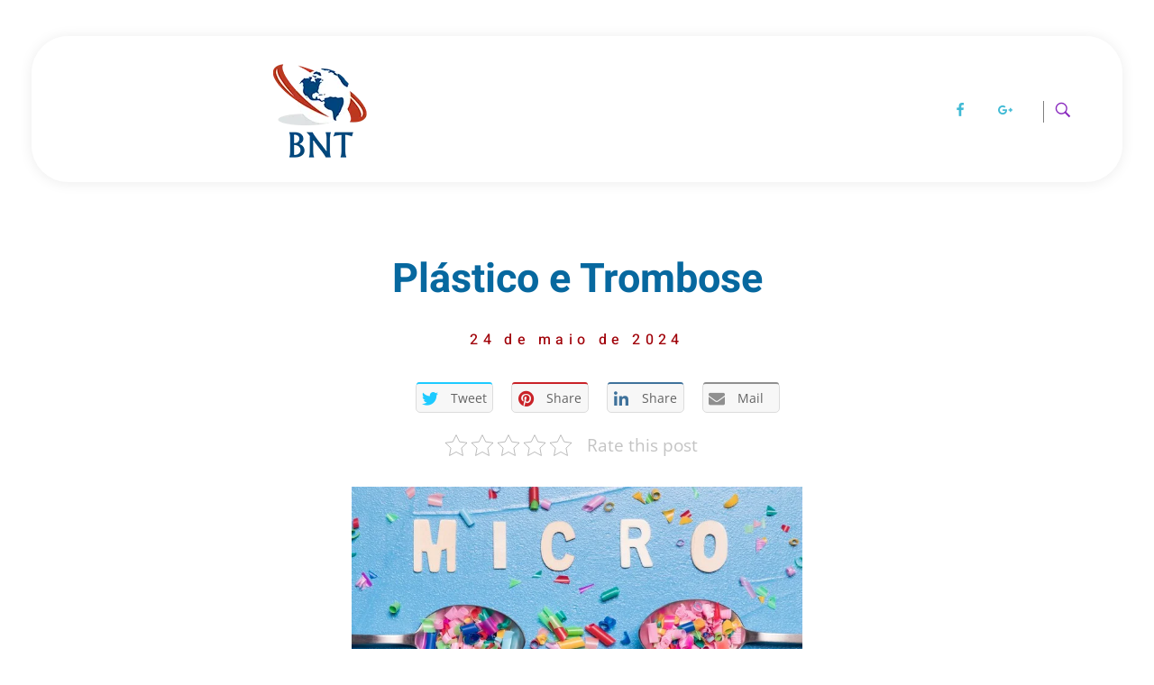

--- FILE ---
content_type: text/html; charset=UTF-8
request_url: https://ocirurgiaovascular.com.br/plastico-e-trombose/
body_size: 49129
content:
<!DOCTYPE html>
<!--[if IE 9 ]><html class="no-js oldie ie9 ie" lang="pt-BR" > <![endif]-->
<!--[if (gt IE 9)|!(IE)]><!--><html class="no-js" lang="pt-BR" > <!--<![endif]--><head><meta charset="UTF-8" ><meta http-equiv="X-UA-Compatible" content="IE=edge"><meta name="viewport"   content="initial-scale=1,user-scalable=no,width=device-width"><meta name='robots' content='index, follow, max-image-preview:large, max-snippet:-1, max-video-preview:-1' /><title>Plástico e Trombose - Cirurgião Vascular</title><link rel="canonical" href="https://ocirurgiaovascular.com.br/plastico-e-trombose/" /><meta property="og:locale" content="pt_BR" /><meta property="og:type" content="article" /><meta property="og:title" content="Plástico e Trombose - Cirurgião Vascular" /><meta property="og:description" content="A durabilidade, versatilidade e acessibilidade dos plásticos, que os tornaram quase indispensáveis para os seres humanos, também levaram à poluição plástica generalizada e à persistência de microplásticos no ambiente. Os produtos plásticos descartados muitas vezes se desintegram em micro e nanoplásticos que poluem a atmosfera, a terra e a água. Os poluentes microplásticos são de [&hellip;]" /><meta property="og:url" content="https://ocirurgiaovascular.com.br/plastico-e-trombose/" /><meta property="og:site_name" content="Cirurgião Vascular" /><meta property="article:published_time" content="2024-05-24T09:56:47+00:00" /><meta property="og:image" content="https://ocirurgiaovascular.com.br/wp/wp-content/uploads/2024/05/small-plastic-pieces-spoon_23-2148502805-jpg-740×493-.png" /><meta property="og:image:width" content="738" /><meta property="og:image:height" content="489" /><meta property="og:image:type" content="image/png" /><meta name="author" content="admdan" /><meta name="twitter:card" content="summary_large_image" /><meta name="twitter:label1" content="Escrito por" /><meta name="twitter:data1" content="admdan" /><meta name="twitter:label2" content="Est. tempo de leitura" /><meta name="twitter:data2" content="4 minutos" />
<script data-wpmeteor-nooptimize="true" data-no-optimize="1" data-no-defer>var _wpmeteor={"gdpr":true,"rdelay":86400000,"preload":true,"elementor-animations":true,"elementor-pp":true,"v":"3.4.16","rest_url":"https:\/\/ocirurgiaovascular.com.br\/wp-json\/"};(()=>{try{new MutationObserver(function(){}),new Promise(function(){}),Object.assign({},{}),document.fonts.ready.then(function(){})}catch{s="wpmeteordisable=1",i=document.location.href,i.match(/[?&]wpmeteordisable/)||(o="",i.indexOf("?")==-1?i.indexOf("#")==-1?o=i+"?"+s:o=i.replace("#","?"+s+"#"):i.indexOf("#")==-1?o=i+"&"+s:o=i.replace("#","&"+s+"#"),document.location.href=o)}var s,i,o;})();</script><script data-wpmeteor-nooptimize="true" data-no-optimize="1" data-no-defer>(()=>{var v="addEventListener",ue="removeEventListener",p="getAttribute",L="setAttribute",pe="removeAttribute",N="hasAttribute",St="querySelector",F=St+"All",U="appendChild",Q="removeChild",fe="createElement",T="tagName",Ae="getOwnPropertyDescriptor",y="prototype",W="__lookupGetter__",Ee="__lookupSetter__",m="DOMContentLoaded",f="load",B="pageshow",me="error";var d=window,c=document,Te=c.documentElement;var $=console.error;var Ke=!0,X=class{constructor(){this.known=[]}init(){let t,n,s=(r,a)=>{if(Ke&&r&&r.fn&&!r.__wpmeteor){let o=function(i){return i===r?this:(c[v](m,l=>{i.call(c,r,l,"jQueryMock")}),this)};this.known.push([r,r.fn.ready,r.fn.init?.prototype?.ready]),r.fn.ready=o,r.fn.init?.prototype?.ready&&(r.fn.init.prototype.ready=o),r.__wpmeteor=!0}return r};window.jQuery||window.$,Object.defineProperty(window,"jQuery",{get(){return t},set(r){t=s(r,"jQuery")},configurable:!0}),Object.defineProperty(window,"$",{get(){return n},set(r){n=s(r,"$")},configurable:!0})}unmock(){this.known.forEach(([t,n,s])=>{t.fn.ready=n,t.fn.init?.prototype?.ready&&s&&(t.fn.init.prototype.ready=s)}),Ke=!1}};var ge="fpo:first-interaction",he="fpo:replay-captured-events";var Je="fpo:element-loaded",Se="fpo:images-loaded",M="fpo:the-end";var Z="click",V=window,Qe=V.addEventListener.bind(V),Xe=V.removeEventListener.bind(V),Ge="removeAttribute",ve="getAttribute",Gt="setAttribute",Ne=["touchstart","touchmove","touchend","touchcancel","keydown","wheel"],Ze=["mouseover","mouseout",Z],Nt=["touchstart","touchend","touchcancel","mouseover","mouseout",Z],R="data-wpmeteor-";var Ue="dispatchEvent",je=e=>{let t=new MouseEvent(Z,{view:e.view,bubbles:!0,cancelable:!0});return Object.defineProperty(t,"target",{writable:!1,value:e.target}),t},Be=class{static capture(){let t=!1,[,n,s]=`${window.Promise}`.split(/[\s[(){]+/s);if(V["__"+s+n])return;let r=[],a=o=>{if(o.target&&Ue in o.target){if(!o.isTrusted)return;if(o.cancelable&&!Ne.includes(o.type))try{o.preventDefault()}catch{}o.stopImmediatePropagation(),o.type===Z?r.push(je(o)):Nt.includes(o.type)&&r.push(o),o.target[Gt](R+o.type,!0),t||(t=!0,V[Ue](new CustomEvent(ge)))}};V.addEventListener(he,()=>{Ze.forEach(l=>Xe(l,a,{passive:!1,capture:!0})),Ne.forEach(l=>Xe(l,a,{passive:!0,capture:!0}));let o;for(;o=r.shift();){var i=o.target;i[ve](R+"touchstart")&&i[ve](R+"touchend")&&!i[ve](R+Z)?(i[ve](R+"touchmove")||r.push(je(o)),i[Ge](R+"touchstart"),i[Ge](R+"touchend")):i[Ge](R+o.type),i[Ue](o)}}),Ze.forEach(o=>Qe(o,a,{passive:!1,capture:!0})),Ne.forEach(o=>Qe(o,a,{passive:!0,capture:!0}))}};var et=Be;var j=class{constructor(){this.l=[]}emit(t,n=null){this.l[t]&&this.l[t].forEach(s=>s(n))}on(t,n){this.l[t]||=[],this.l[t].push(n)}off(t,n){this.l[t]=(this.l[t]||[]).filter(s=>s!==n)}};var D=new j;var ye=c[fe]("span");ye[L]("id","elementor-device-mode");ye[L]("class","elementor-screen-only");var Ut=!1,tt=()=>(Ut||c.body[U](ye),getComputedStyle(ye,":after").content.replace(/"/g,""));var rt=e=>e[p]("class")||"",nt=(e,t)=>e[L]("class",t),st=()=>{d[v](f,function(){let e=tt(),t=Math.max(Te.clientWidth||0,d.innerWidth||0),n=Math.max(Te.clientHeight||0,d.innerHeight||0),s=["_animation_"+e,"animation_"+e,"_animation","_animation","animation"];Array.from(c[F](".elementor-invisible")).forEach(r=>{let a=r.getBoundingClientRect();if(a.top+d.scrollY<=n&&a.left+d.scrollX<t)try{let i=JSON.parse(r[p]("data-settings"));if(i.trigger_source)return;let l=i._animation_delay||i.animation_delay||0,u,E;for(var o=0;o<s.length;o++)if(i[s[o]]){E=s[o],u=i[E];break}if(u){let q=rt(r),J=u==="none"?q:q+" animated "+u,At=setTimeout(()=>{nt(r,J.replace(/\belementor-invisible\b/,"")),s.forEach(Tt=>delete i[Tt]),r[L]("data-settings",JSON.stringify(i))},l);D.on("fi",()=>{clearTimeout(At),nt(r,rt(r).replace(new RegExp("\b"+u+"\b"),""))})}}catch(i){console.error(i)}})})};var ot="data-in-mega_smartmenus",it=()=>{let e=c[fe]("div");e.innerHTML='<span class="sub-arrow --wp-meteor"><i class="fa" aria-hidden="true"></i></span>';let t=e.firstChild,n=s=>{let r=[];for(;s=s.previousElementSibling;)r.push(s);return r};c[v](m,function(){Array.from(c[F](".pp-advanced-menu ul")).forEach(s=>{if(s[p](ot))return;(s[p]("class")||"").match(/\bmega-menu\b/)&&s[F]("ul").forEach(o=>{o[L](ot,!0)});let r=n(s),a=r.filter(o=>o).filter(o=>o[T]==="A").pop();if(a||(a=r.map(o=>Array.from(o[F]("a"))).filter(o=>o).flat().pop()),a){let o=t.cloneNode(!0);a[U](o),new MutationObserver(l=>{l.forEach(({addedNodes:u})=>{u.forEach(E=>{if(E.nodeType===1&&E[T]==="SPAN")try{a[Q](o)}catch{}})})}).observe(a,{childList:!0})}})})};var w="readystatechange",A="message";var Y="SCRIPT",g="data-wpmeteor-",b=Object.defineProperty,Ve=Object.defineProperties,P="javascript/blocked",Pe=/^\s*(application|text)\/javascript|module\s*$/i,mt="requestAnimationFrame",gt="requestIdleCallback",ie="setTimeout",Ie="__dynamic",I=d.constructor.name+"::",ce=c.constructor.name+"::",ht=function(e,t){t=t||d;for(var n=0;n<this.length;n++)e.call(t,this[n],n,this)};"NodeList"in d&&!NodeList[y].forEach&&(NodeList[y].forEach=ht);"HTMLCollection"in d&&!HTMLCollection[y].forEach&&(HTMLCollection[y].forEach=ht);_wpmeteor["elementor-animations"]&&st(),_wpmeteor["elementor-pp"]&&it();var _e=[],Le=[],ee=[],se=!1,k=[],h={},He=!1,Bt=0,H=c.visibilityState==="visible"?d[mt]:d[ie],vt=d[gt]||H;c[v]("visibilitychange",()=>{H=c.visibilityState==="visible"?d[mt]:d[ie],vt=d[gt]||H});var C=d[ie],De,z=["src","type"],x=Object,te="definePropert";x[te+"y"]=(e,t,n)=>{if(e===d&&["jQuery","onload"].indexOf(t)>=0||(e===c||e===c.body)&&["readyState","write","writeln","on"+w].indexOf(t)>=0)return["on"+w,"on"+f].indexOf(t)&&n.set&&(h["on"+w]=h["on"+w]||[],h["on"+w].push(n.set)),e;if(e instanceof HTMLScriptElement&&z.indexOf(t)>=0){if(!e[t+"__def"]){let s=x[Ae](e,t);b(e,t,{set(r){return e[t+"__set"]?e[t+"__set"].call(e,r):s.set.call(e,r)},get(){return e[t+"__get"]?e[t+"__get"].call(e):s.get.call(e)}}),e[t+"__def"]=!0}return n.get&&(e[t+"__get"]=n.get),n.set&&(e[t+"__set"]=n.set),e}return b(e,t,n)};x[te+"ies"]=(e,t)=>{for(let n in t)x[te+"y"](e,n,t[n]);for(let n of x.getOwnPropertySymbols(t))x[te+"y"](e,n,t[n]);return e};var qe=EventTarget[y][v],yt=EventTarget[y][ue],ae=qe.bind(c),Ct=yt.bind(c),G=qe.bind(d),_t=yt.bind(d),Lt=Document[y].createElement,le=Lt.bind(c),de=c.__proto__[W]("readyState").bind(c),ct="loading";b(c,"readyState",{get(){return ct},set(e){return ct=e}});var at=e=>k.filter(([t,,n],s)=>{if(!(e.indexOf(t.type)<0)){n||(n=t.target);try{let r=n.constructor.name+"::"+t.type;for(let a=0;a<h[r].length;a++)if(h[r][a]){let o=r+"::"+s+"::"+a;if(!xe[o])return!0}}catch{}}}).length,oe,xe={},K=e=>{k.forEach(([t,n,s],r)=>{if(!(e.indexOf(t.type)<0)){s||(s=t.target);try{let a=s.constructor.name+"::"+t.type;if((h[a]||[]).length)for(let o=0;o<h[a].length;o++){let i=h[a][o];if(i){let l=a+"::"+r+"::"+o;if(!xe[l]){xe[l]=!0,c.readyState=n,oe=a;try{Bt++,!i[y]||i[y].constructor===i?i.bind(s)(t):i(t)}catch(u){$(u,i)}oe=null}}}}catch(a){$(a)}}})};ae(m,e=>{k.push([new e.constructor(m,e),de(),c])});ae(w,e=>{k.push([new e.constructor(w,e),de(),c])});G(m,e=>{k.push([new e.constructor(m,e),de(),d])});G(f,e=>{He=!0,k.push([new e.constructor(f,e),de(),d]),O||K([m,w,A,f,B])});G(B,e=>{k.push([new e.constructor(B,e),de(),d]),O||K([m,w,A,f,B])});var wt=e=>{k.push([e,c.readyState,d])},Ot=d[W]("onmessage"),Rt=d[Ee]("onmessage"),Pt=()=>{_t(A,wt),(h[I+"message"]||[]).forEach(e=>{G(A,e)}),b(d,"onmessage",{get:Ot,set:Rt})};G(A,wt);var Dt=new X;Dt.init();var Fe=()=>{!O&&!se&&(O=!0,c.readyState="loading",H($e),H(S)),He||G(f,()=>{Fe()})};G(ge,()=>{Fe()});D.on(Se,()=>{Fe()});_wpmeteor.rdelay>=0&&et.capture();var re=[-1],Ce=e=>{re=re.filter(t=>t!==e.target),re.length||C(D.emit.bind(D,M))};var O=!1,S=()=>{let e=_e.shift();if(e)e[p](g+"src")?e[N]("async")||e[Ie]?(e.isConnected&&(re.push(e),setTimeout(Ce,1e3,{target:e})),Oe(e,Ce),C(S)):Oe(e,C.bind(null,S)):(e.origtype==P&&Oe(e),C(S));else if(Le.length)_e.push(...Le),Le.length=0,C(S);else if(at([m,w,A]))K([m,w,A]),C(S);else if(He)if(at([f,B,A]))K([f,B,A]),C(S);else if(re.length>1)vt(S);else if(ee.length)_e.push(...ee),ee.length=0,C(S);else{if(d.RocketLazyLoadScripts)try{RocketLazyLoadScripts.run()}catch(t){$(t)}c.readyState="complete",Pt(),Dt.unmock(),O=!1,se=!0,d[ie](()=>Ce({target:-1}))}else O=!1},xt=e=>{let t=le(Y),n=e.attributes;for(var s=n.length-1;s>=0;s--)n[s].name.startsWith(g)||t[L](n[s].name,n[s].value);let r=e[p](g+"type");r?t.type=r:t.type="text/javascript",(e.textContent||"").match(/^\s*class RocketLazyLoadScripts/)?t.textContent=e.textContent.replace(/^\s*class\s*RocketLazyLoadScripts/,"window.RocketLazyLoadScripts=class").replace("RocketLazyLoadScripts.run();",""):t.textContent=e.textContent;for(let a of["onload","onerror","onreadystatechange"])e[a]&&(t[a]=e[a]);return t},Oe=(e,t)=>{let n=e[p](g+"src");if(n){let s=qe.bind(e);e.isConnected&&t&&(s(f,t),s(me,t)),e.origtype=e[p](g+"type")||"text/javascript",e.origsrc=n,(!e.isConnected||e[N]("nomodule")||e.type&&!Pe.test(e.type))&&t&&t(new Event(f,{target:e}))}else e.origtype===P?(e.origtype=e[p](g+"type")||"text/javascript",e[pe]("integrity"),e.textContent=e.textContent+`
`):t&&t(new Event(f,{target:e}))},We=(e,t)=>{let n=(h[e]||[]).indexOf(t);if(n>=0)return h[e][n]=void 0,!0},lt=(e,t,...n)=>{if("HTMLDocument::"+m==oe&&e===m&&!t.toString().match(/jQueryMock/)){D.on(M,c[v].bind(c,e,t,...n));return}if(t&&(e===m||e===w)){let s=ce+e;h[s]=h[s]||[],h[s].push(t),se&&K([e]);return}return ae(e,t,...n)},dt=(e,t,...n)=>{if(e===m){let s=ce+e;We(s,t)}return Ct(e,t,...n)};Ve(c,{[v]:{get(){return lt},set(){return lt}},[ue]:{get(){return dt},set(){return dt}}});var ne=c.createDocumentFragment(),$e=()=>{ne.hasChildNodes()&&(c.head[U](ne),ne=c.createDocumentFragment())},ut={},we=e=>{if(e)try{let t=new URL(e,c.location.href),n=t.origin;if(n&&!ut[n]&&c.location.host!==t.host){let s=le("link");s.rel="preconnect",s.href=n,ne[U](s),ut[n]=!0,O&&H($e)}}catch{}},be={},kt=(e,t,n,s)=>{let r=le("link");r.rel=t?"modulepre"+f:"pre"+f,r.as="script",n&&r[L]("crossorigin",n),s&&r[L]("integrity",s);try{e=new URL(e,c.location.href).href}catch{}r.href=e,ne[U](r),be[e]=!0,O&&H($e)},ke=function(...e){let t=le(...e);if(!e||e[0].toUpperCase()!==Y||!O)return t;let n=t[L].bind(t),s=t[p].bind(t),r=t[pe].bind(t),a=t[N].bind(t),o=t[W]("attributes").bind(t);return z.forEach(i=>{let l=t[W](i).bind(t),u=t[Ee](i).bind(t);x[te+"y"](t,i,{set(E){return i==="type"&&E&&!Pe.test(E)?n(i,E):((i==="src"&&E||i==="type"&&E&&t.origsrc)&&n("type",P),E?n(g+i,E):r(g+i))},get(){let E=t[p](g+i);if(i==="src")try{return new URL(E,c.location.href).href}catch{}return E}}),b(t,"orig"+i,{set(E){return u(E)},get(){return l()}})}),t[L]=function(i,l){if(z.includes(i))return i==="type"&&l&&!Pe.test(l)?n(i,l):((i==="src"&&l||i==="type"&&l&&t.origsrc)&&n("type",P),l?n(g+i,l):r(g+i));n(i,l)},t[p]=function(i){let l=z.indexOf(i)>=0?s(g+i):s(i);if(i==="src")try{return new URL(l,c.location.href).href}catch{}return l},t[N]=function(i){return z.indexOf(i)>=0?a(g+i):a(i)},b(t,"attributes",{get(){return[...o()].filter(l=>l.name!=="type").map(l=>({name:l.name.match(new RegExp(g))?l.name.replace(g,""):l.name,value:l.value}))}}),t[Ie]=!0,t};Object.defineProperty(Document[y],"createElement",{set(e){e!==ke&&(De=e)},get(){return De||ke}});var Re=new Set,ze=new MutationObserver(e=>{e.forEach(({removedNodes:t,addedNodes:n,target:s})=>{t.forEach(r=>{r.nodeType===1&&Y===r[T]&&"origtype"in r&&Re.delete(r)}),n.forEach(r=>{if(r.nodeType===1)if(Y===r[T]){if("origtype"in r){if(r.origtype!==P)return}else if(r[p]("type")!==P)return;"origtype"in r||z.forEach(o=>{let i=r[W](o).bind(r),l=r[Ee](o).bind(r);b(r,"orig"+o,{set(u){return l(u)},get(){return i()}})});let a=r[p](g+"src");if(Re.has(r)&&$("Inserted twice",r),r.parentNode){Re.add(r);let o=r[p](g+"type");(a||"").match(/\/gtm.js\?/)||r[N]("async")||r[Ie]?(ee.push(r),we(a)):r[N]("defer")||o==="module"?(Le.push(r),we(a)):(a&&!r[N]("nomodule")&&!be[a]&&kt(a,o==="module",r[N]("crossorigin")&&r[p]("crossorigin"),r[p]("integrity")),_e.push(r))}else r[v](f,o=>o.target.parentNode[Q](o.target)),r[v](me,o=>o.target.parentNode[Q](o.target)),s[U](r)}else r[T]==="LINK"&&r[p]("as")==="script"&&(be[r[p]("href")]=!0)})})}),bt={childList:!0,subtree:!0};ze.observe(c.documentElement,bt);var Mt=HTMLElement[y].attachShadow;HTMLElement[y].attachShadow=function(e){let t=Mt.call(this,e);return e.mode==="open"&&ze.observe(t,bt),t};(()=>{let e=x[Ae](HTMLIFrameElement[y],"src");b(HTMLIFrameElement[y],"src",{get(){return this.dataset.fpoSrc?this.dataset.fpoSrc:e.get.call(this)},set(t){delete this.dataset.fpoSrc,e.set.call(this,t)}})})();D.on(M,()=>{(!De||De===ke)&&(Document[y].createElement=Lt,ze.disconnect()),dispatchEvent(new CustomEvent(he)),dispatchEvent(new CustomEvent(M))});var Me=e=>{let t,n;!c.currentScript||!c.currentScript.parentNode?(t=c.body,n=t.lastChild):(n=c.currentScript,t=n.parentNode);try{let s=le("div");s.innerHTML=e,Array.from(s.childNodes).forEach(r=>{r.nodeName===Y?t.insertBefore(xt(r),n):t.insertBefore(r,n)})}catch(s){$(s)}},pt=e=>Me(e+`
`);Ve(c,{write:{get(){return Me},set(e){return Me=e}},writeln:{get(){return pt},set(e){return pt=e}}});var ft=(e,t,...n)=>{if(I+m==oe&&e===m&&!t.toString().match(/jQueryMock/)){D.on(M,d[v].bind(d,e,t,...n));return}if(I+f==oe&&e===f){D.on(M,d[v].bind(d,e,t,...n));return}if(t&&(e===f||e===B||e===m||e===A&&!se)){let s=e===m?ce+e:I+e;h[s]=h[s]||[],h[s].push(t),se&&K([e]);return}return G(e,t,...n)},Et=(e,t,...n)=>{if(e===f||e===m||e===B){let s=e===m?ce+e:I+e;We(s,t)}return _t(e,t,...n)};Ve(d,{[v]:{get(){return ft},set(){return ft}},[ue]:{get(){return Et},set(){return Et}}});var Ye=e=>{let t;return{get(){return t},set(n){return t&&We(e,n),h[e]=h[e]||[],h[e].push(n),t=n}}};G(Je,e=>{let{target:t,event:n}=e.detail,s=t===d?c.body:t,r=s[p](g+"on"+n.type);s[pe](g+"on"+n.type);try{let a=new Function("event",r);t===d?d[v](f,a.bind(t,n)):a.call(t,n)}catch(a){console.err(a)}});{let e=Ye(I+f);b(d,"onload",e),ae(m,()=>{b(c.body,"onload",e)})}b(c,"onreadystatechange",Ye(ce+w));b(d,"onmessage",Ye(I+A));(()=>{let e=d.innerHeight,t=d.innerWidth,n=r=>{let o={"4g":1250,"3g":2500,"2g":2500}[(navigator.connection||{}).effectiveType]||0,i=r.getBoundingClientRect(),l={top:-1*e-o,left:-1*t-o,bottom:e+o,right:t+o};return!(i.left>=l.right||i.right<=l.left||i.top>=l.bottom||i.bottom<=l.top)},s=(r=!0)=>{let a=1,o=-1,i={},l=()=>{o++,--a||d[ie](D.emit.bind(D,Se),_wpmeteor.rdelay)};Array.from(c.getElementsByTagName("*")).forEach(u=>{let E,q,J;if(u[T]==="IMG"){let _=u.currentSrc||u.src;_&&!i[_]&&!_.match(/^data:/i)&&((u.loading||"").toLowerCase()!=="lazy"||n(u))&&(E=_)}else if(u[T]===Y)we(u[p](g+"src"));else if(u[T]==="LINK"&&u[p]("as")==="script"&&["pre"+f,"modulepre"+f].indexOf(u[p]("rel"))>=0)be[u[p]("href")]=!0;else if((q=d.getComputedStyle(u))&&(J=(q.backgroundImage||"").match(/^url\s*\((.*?)\)/i))&&(J||[]).length){let _=J[0].slice(4,-1).replace(/"/g,"");!i[_]&&!_.match(/^data:/i)&&(E=_)}if(E){i[E]=!0;let _=new Image;r&&(a++,_[v](f,l),_[v](me,l)),_.src=E}}),c.fonts.ready.then(()=>{l()})};_wpmeteor.rdelay===0?ae(m,s):G(f,s)})();})();
//1.0.42</script><script type="application/ld+json" class="yoast-schema-graph">{"@context":"https://schema.org","@graph":[{"@type":"Article","@id":"https://ocirurgiaovascular.com.br/plastico-e-trombose/#article","isPartOf":{"@id":"https://ocirurgiaovascular.com.br/plastico-e-trombose/"},"author":{"name":"admdan","@id":"https://ocirurgiaovascular.com.br/#/schema/person/ffc17bc727c36512f789fa8694e24482"},"headline":"Plástico e Trombose","datePublished":"2024-05-24T09:56:47+00:00","mainEntityOfPage":{"@id":"https://ocirurgiaovascular.com.br/plastico-e-trombose/"},"wordCount":882,"commentCount":0,"publisher":{"@id":"https://ocirurgiaovascular.com.br/#organization"},"image":{"@id":"https://ocirurgiaovascular.com.br/plastico-e-trombose/#primaryimage"},"thumbnailUrl":"https://ocirurgiaovascular.com.br/wp/wp-content/uploads/2024/05/small-plastic-pieces-spoon_23-2148502805-jpg-740×493-.png","keywords":["Benitti","celulite","celulites","cirurgia vascular","cirurgião vascular","Cirurgião vascular angiologista","cirurgião vascular Campinas","como emagrecer","dicas para emagrecer","dieta","dismorfia muscular","dor nas pernas","Dr. Benitti","Dr. Daniel Benitti","emagrecer","emagrecer com saúde","gordura localizada","inchaço nas pernas","inflamação","lipedema","lipedema Campinas","lipedema que lute","lipedema São Paulo","médico angiologista","médico circulação sanguínea","médico lipedema","médico lipedema campinas","médico lipedema são paulo","melhor vascular Campinas","melhor vascular São Paulo","pernas flacidas","pernas gordas","pernas inchadas","saúde","sintomas lipedema","transtorno dismórfico corporal","tratamento lipedema","tratamentolipedema","vascular","vascular Campinas","Vascular clinica","Vascularização"],"articleSection":["Blog"],"inLanguage":"pt-BR","potentialAction":[{"@type":"CommentAction","name":"Comment","target":["https://ocirurgiaovascular.com.br/plastico-e-trombose/#respond"]}]},{"@type":"WebPage","@id":"https://ocirurgiaovascular.com.br/plastico-e-trombose/","url":"https://ocirurgiaovascular.com.br/plastico-e-trombose/","name":"Plástico e Trombose - Cirurgião Vascular","isPartOf":{"@id":"https://ocirurgiaovascular.com.br/#website"},"primaryImageOfPage":{"@id":"https://ocirurgiaovascular.com.br/plastico-e-trombose/#primaryimage"},"image":{"@id":"https://ocirurgiaovascular.com.br/plastico-e-trombose/#primaryimage"},"thumbnailUrl":"https://ocirurgiaovascular.com.br/wp/wp-content/uploads/2024/05/small-plastic-pieces-spoon_23-2148502805-jpg-740×493-.png","datePublished":"2024-05-24T09:56:47+00:00","breadcrumb":{"@id":"https://ocirurgiaovascular.com.br/plastico-e-trombose/#breadcrumb"},"inLanguage":"pt-BR","potentialAction":[{"@type":"ReadAction","target":["https://ocirurgiaovascular.com.br/plastico-e-trombose/"]}]},{"@type":"ImageObject","inLanguage":"pt-BR","@id":"https://ocirurgiaovascular.com.br/plastico-e-trombose/#primaryimage","url":"https://ocirurgiaovascular.com.br/wp/wp-content/uploads/2024/05/small-plastic-pieces-spoon_23-2148502805-jpg-740×493-.png","contentUrl":"https://ocirurgiaovascular.com.br/wp/wp-content/uploads/2024/05/small-plastic-pieces-spoon_23-2148502805-jpg-740×493-.png","width":738,"height":489},{"@type":"BreadcrumbList","@id":"https://ocirurgiaovascular.com.br/plastico-e-trombose/#breadcrumb","itemListElement":[{"@type":"ListItem","position":1,"name":"Início","item":"https://ocirurgiaovascular.com.br/"},{"@type":"ListItem","position":2,"name":"Plástico e Trombose"}]},{"@type":"WebSite","@id":"https://ocirurgiaovascular.com.br/#website","url":"https://ocirurgiaovascular.com.br/","name":"Cirurgião Vascular","description":"Dr Daniel Benitti","publisher":{"@id":"https://ocirurgiaovascular.com.br/#organization"},"potentialAction":[{"@type":"SearchAction","target":{"@type":"EntryPoint","urlTemplate":"https://ocirurgiaovascular.com.br/?s={search_term_string}"},"query-input":{"@type":"PropertyValueSpecification","valueRequired":true,"valueName":"search_term_string"}}],"inLanguage":"pt-BR"},{"@type":"Organization","@id":"https://ocirurgiaovascular.com.br/#organization","name":"Cirurgião Vascular","url":"https://ocirurgiaovascular.com.br/","logo":{"@type":"ImageObject","inLanguage":"pt-BR","@id":"https://ocirurgiaovascular.com.br/#/schema/logo/image/","url":"https://ocirurgiaovascular.com.br/wp/wp-content/uploads/2016/02/cropped-logo_02-1.png","contentUrl":"https://ocirurgiaovascular.com.br/wp/wp-content/uploads/2016/02/cropped-logo_02-1.png","width":121,"height":122,"caption":"Cirurgião Vascular"},"image":{"@id":"https://ocirurgiaovascular.com.br/#/schema/logo/image/"}},{"@type":"Person","@id":"https://ocirurgiaovascular.com.br/#/schema/person/ffc17bc727c36512f789fa8694e24482","name":"admdan","image":{"@type":"ImageObject","inLanguage":"pt-BR","@id":"https://ocirurgiaovascular.com.br/#/schema/person/image/","url":"https://secure.gravatar.com/avatar/3aa7e1e9ae4ed793848323dcfd34694b242c1a81d7e4cef6c9d6358745dc30a9?s=96&d=mm&r=g","contentUrl":"https://secure.gravatar.com/avatar/3aa7e1e9ae4ed793848323dcfd34694b242c1a81d7e4cef6c9d6358745dc30a9?s=96&d=mm&r=g","caption":"admdan"},"sameAs":["https://www.ocirurgiaovascular.com.br/wp"],"url":"https://ocirurgiaovascular.com.br/author/admdan/"}]}</script> <link rel='dns-prefetch' href='//fonts.googleapis.com' /><link rel="alternate" type="application/rss+xml" title="Feed para Cirurgião Vascular &raquo;" href="https://ocirurgiaovascular.com.br/feed/" /><link rel="alternate" type="application/rss+xml" title="Feed de comentários para Cirurgião Vascular &raquo;" href="https://ocirurgiaovascular.com.br/comments/feed/" /><link rel="alternate" type="application/rss+xml" title="Feed de comentários para Cirurgião Vascular &raquo; Plástico e Trombose" href="https://ocirurgiaovascular.com.br/plastico-e-trombose/feed/" /><link rel="alternate" title="oEmbed (JSON)" type="application/json+oembed" href="https://ocirurgiaovascular.com.br/wp-json/oembed/1.0/embed?url=https%3A%2F%2Focirurgiaovascular.com.br%2Fplastico-e-trombose%2F" /><link rel="alternate" title="oEmbed (XML)" type="text/xml+oembed" href="https://ocirurgiaovascular.com.br/wp-json/oembed/1.0/embed?url=https%3A%2F%2Focirurgiaovascular.com.br%2Fplastico-e-trombose%2F&#038;format=xml" /><link data-optimized="2" rel="stylesheet" href="https://ocirurgiaovascular.com.br/wp/wp-content/litespeed/css/38f53d0b75648ccb31b1c9507e0162ae.css?ver=fa8f3" /> <script data-no-optimize="1" data-no-defer type="javascript/blocked" data-wpmeteor-type="text/javascript"  data-wpmeteor-src="//ocirurgiaovascular.com.br/wp/wp-includes/js/jquery/jquery.min.js" id="jquery-core-js"></script> <script data-no-optimize="1" data-no-defer type="javascript/blocked" data-wpmeteor-type="text/javascript"  data-wpmeteor-src="//ocirurgiaovascular.com.br/wp/wp-includes/js/jquery/jquery-migrate.min.js" id="jquery-migrate-js"></script> <script data-no-optimize="1" data-no-defer type="javascript/blocked" data-wpmeteor-type="text/javascript"  id="wk-tag-manager-script-js-after">function shouldTrack(){
var trackLoggedIn = false;
var loggedIn = false;
if(!loggedIn){
return true;
} else if( trackLoggedIn ) {
return true;
}
return false;
}
function hasWKGoogleAnalyticsCookie() {
return (new RegExp('wp_wk_ga_untrack_' + document.location.hostname)).test(document.cookie);
}
if (!hasWKGoogleAnalyticsCookie() && shouldTrack()) {
//Google Tag Manager
(function (w, d, s, l, i) {
w[l] = w[l] || [];
w[l].push({
'gtm.start':
new Date().getTime(), event: 'gtm.js'
});
var f = d.getElementsByTagName(s)[0],
j = d.createElement(s), dl = l != 'dataLayer' ? '&l=' + l : '';
j.async = true;
j.src =
'https://www.googletagmanager.com/gtm.js?id=' + i + dl;
f.parentNode.insertBefore(j, f);
})(window, document, 'script', 'dataLayer', 'GTM-NQW9ZRW');
}

//# sourceURL=wk-tag-manager-script-js-after</script> <script data-no-optimize="1" data-no-defer type="javascript/blocked" data-wpmeteor-type="text/javascript"  id="auxin-modernizr-js-extra">var auxin = {"ajax_url":"https://ocirurgiaovascular.com.br/wp/wp-admin/admin-ajax.php","is_rtl":"","is_reponsive":"1","is_framed":"","frame_width":"20","wpml_lang":"en","uploadbaseurl":"https://ocirurgiaovascular.com.br/wp/wp-content/uploads","nonce":"dd00714f69"};
//# sourceURL=auxin-modernizr-js-extra</script> <script data-no-optimize="1" data-no-defer type="javascript/blocked" data-wpmeteor-type="text/javascript"  id="auxin-modernizr-js-before">/* < ![CDATA[ */
function auxinNS(n){for(var e=n.split("."),a=window,i="",r=e.length,t=0;r>t;t++)"window"!=e[t]&&(i=e[t],a[i]=a[i]||{},a=a[i]);return a;}
/* ]]> */
//# sourceURL=auxin-modernizr-js-before</script> <script data-no-optimize="1" data-no-defer type="javascript/blocked" data-wpmeteor-type="text/javascript"  data-wpmeteor-src="//ocirurgiaovascular.com.br/wp/wp-content/themes/phlox/js/solo/modernizr-custom.min.js" id="auxin-modernizr-js"></script> <link rel="https://api.w.org/" href="https://ocirurgiaovascular.com.br/wp-json/" /><link rel="alternate" title="JSON" type="application/json" href="https://ocirurgiaovascular.com.br/wp-json/wp/v2/posts/9585" /><link rel="EditURI" type="application/rsd+xml" title="RSD" href="https://ocirurgiaovascular.com.br/wp/xmlrpc.php?rsd" /><link rel='shortlink' href='https://ocirurgiaovascular.com.br/?p=9585' /><meta name="title"       content="Plástico e Trombose" /><meta name="description" content="A durabilidade, versatilidade e acessibilidade dos plásticos, que os tornaram quase indispensáveis para os seres humanos, também levaram à poluição plástica generalizada e à persistência de microplásticos no ambiente. Os produtos plásticos descartados muitas vezes se desintegram em micro e nanoplásticos que poluem a atmosfera, a terra e a água. Os poluentes microplásticos são de [&hellip;]" /><link rel="image_src"    href="https://ocirurgiaovascular.com.br/wp/wp-content/uploads/2024/05/small-plastic-pieces-spoon_23-2148502805-jpg-740×493--90x90.png" /><meta name="theme-color" content="#1bb0ce" /><meta name="msapplication-navbutton-color" content="#1bb0ce" /><meta name="apple-mobile-web-app-capable" content="yes"><meta name="apple-mobile-web-app-status-bar-style" content="black-translucent"><link rel="pingback" href="https://ocirurgiaovascular.com.br/wp/xmlrpc.php"><meta name="generator" content="Elementor 3.34.0; features: e_font_icon_svg, additional_custom_breakpoints; settings: css_print_method-external, google_font-enabled, font_display-auto"><link rel="icon" href="https://ocirurgiaovascular.com.br/wp/wp-content/uploads/2016/02/cropped-logo_02-1.png" sizes="32x32" /><link rel="icon" href="https://ocirurgiaovascular.com.br/wp/wp-content/uploads/2016/02/cropped-logo_02-1.png" sizes="192x192" /><link rel="apple-touch-icon" href="https://ocirurgiaovascular.com.br/wp/wp-content/uploads/2016/02/cropped-logo_02-1.png" /><meta name="msapplication-TileImage" content="https://ocirurgiaovascular.com.br/wp/wp-content/uploads/2016/02/cropped-logo_02-1.png" /></head><body class="wp-singular post-template-default single single-post postid-9585 single-format-standard wp-custom-logo wp-theme-phlox elementor-default elementor-kit-99 phlox aux-dom-unready aux-full-width aux-resp aux-s-fhd  aux-page-animation-off _auxels"  data-framed=""><noscript>
<iframe src="https://www.googletagmanager.com/ns.html?id=GTM-NQW9ZRW" height="0" width="0"
style="display:none;visibility:hidden"></iframe>
</noscript><div id="inner-body"><header class="aux-elementor-header" id="site-elementor-header" itemscope="itemscope" itemtype="https://schema.org/WPHeader" data-sticky-height="80"  ><div class="aux-wrapper"><div class="aux-header aux-header-elements-wrapper"><div data-elementor-type="header" data-elementor-id="124" class="elementor elementor-124"><section class="elementor-section elementor-top-section elementor-element elementor-element-144c666 aux-business-header elementor-section-boxed elementor-section-height-default elementor-section-height-default" data-id="144c666" data-element_type="section"><div class="elementor-container elementor-column-gap-default"><div class="aux-parallax-section elementor-column elementor-col-100 elementor-top-column elementor-element elementor-element-451b290" data-id="451b290" data-element_type="column" data-settings="{&quot;background_background&quot;:&quot;classic&quot;}"><div class="elementor-widget-wrap elementor-element-populated"><div class="elementor-element elementor-element-af5edb5 elementor-widget__width-auto elementor-widget elementor-widget-aux_logo" data-id="af5edb5" data-element_type="widget" data-widget_type="aux_logo.default"><div class="elementor-widget-container"><div class="aux-widget-logo"><a class="aux-logo-anchor aux-has-logo" title="Cirurgião Vascular" href="https://ocirurgiaovascular.com.br/"><img data-lazyloaded="1" src="[data-uri]" width="121" height="122" data-src="https://ocirurgiaovascular.com.br/wp/wp-content/uploads/2016/02/cropped-logo_02-1.png" class="aux-attachment aux-featured-image attachment-121x122 aux-attachment-id-9205 " alt="cropped-logo_02-1.png" data-ratio="0.99" data-original-w="121" /><noscript><img width="121" height="122" src="https://ocirurgiaovascular.com.br/wp/wp-content/uploads/2016/02/cropped-logo_02-1.png" class="aux-attachment aux-featured-image attachment-121x122 aux-attachment-id-9205 " alt="cropped-logo_02-1.png" data-ratio="0.99" data-original-w="121" /></noscript></a><a class="aux-logo-anchor aux-logo-sticky aux-logo-hidden aux-has-logo" title="Cirurgião Vascular" href="https://ocirurgiaovascular.com.br/"><img data-lazyloaded="1" src="[data-uri]" width="121" height="122" data-src="https://ocirurgiaovascular.com.br/wp/wp-content/uploads/2016/02/cropped-logo_02-1.png" class="aux-attachment aux-featured-image attachment-121x122 aux-attachment-id-9205 " alt="cropped-logo_02-1.png" data-ratio="0.99" data-original-w="121" /><noscript><img width="121" height="122" src="https://ocirurgiaovascular.com.br/wp/wp-content/uploads/2016/02/cropped-logo_02-1.png" class="aux-attachment aux-featured-image attachment-121x122 aux-attachment-id-9205 " alt="cropped-logo_02-1.png" data-ratio="0.99" data-original-w="121" /></noscript></a><section class="aux-logo-text"><h3 class="site-title"><a href="https://ocirurgiaovascular.com.br/" title="Cirurgião Vascular">Cirurgião Vascular</a></h3><p class="site-description">Dr Daniel Benitti</p></section></div></div></div><div class="elementor-element elementor-element-e7609d4 elementor-widget__width-auto elementor-widget elementor-widget-aux_menu_box" data-id="e7609d4" data-element_type="widget" data-settings="{&quot;_animation&quot;:&quot;none&quot;}" data-widget_type="aux_menu_box.default"><div class="elementor-widget-container"><div class="aux-elementor-header-menu aux-nav-menu-element aux-nav-menu-element-e7609d4"><div class="aux-burger-box" data-target-panel="overlay" data-target-content=".elementor-element-e7609d4 .aux-master-menu"><div class="aux-burger aux-regular-small"><span class="mid-line"></span></div></div><nav id="master-menu-elementor-e7609d4" class="menu-menu-principal-container"><ul id="menu-menu-principal" class="aux-master-menu aux-no-js aux-skin-classic aux-with-indicator aux-horizontal" data-type="horizontal"  data-switch-type="toggle" data-switch-parent=".elementor-element-e7609d4 .aux-fs-popup .aux-fs-menu" data-switch-width="1025"  ><li id="menu-item-6376" class="onetone-menuitem menu-item menu-item-type-custom menu-item-object-custom menu-item-6376 aux-menu-depth-0 aux-menu-root-1 aux-menu-item">
<a href="/" class="aux-item-content">
<span class="aux-menu-label">Home</span>
</a></li><li id="menu-item-6684" class="menu-item menu-item-type-custom menu-item-object-custom menu-item-has-children menu-item-6684 aux-menu-depth-0 aux-menu-root-2 aux-menu-item">
<a href="#" class="aux-item-content">
<span class="aux-menu-label">Dr. Daniel Benitti</span>
</a><ul class="sub-menu aux-submenu"><li id="menu-item-6462" class="onetone-menuitem menu-item menu-item-type-post_type menu-item-object-page menu-item-6462 aux-menu-depth-1 aux-menu-item">
<a href="https://ocirurgiaovascular.com.br/dr-daniel-benitti/" class="aux-item-content">
<span class="aux-menu-label">Sobre Dr. Daniel</span>
</a></li><li id="menu-item-6791" class="menu-item menu-item-type-post_type menu-item-object-page menu-item-6791 aux-menu-depth-1 aux-menu-item">
<a href="https://ocirurgiaovascular.com.br/dr-daniel-pelo-mundo/" class="aux-item-content">
<span class="aux-menu-label">Dr. Daniel Pelo Mundo</span>
</a></li><li id="menu-item-6461" class="onetone-menuitem menu-item menu-item-type-post_type menu-item-object-page menu-item-6461 aux-menu-depth-1 aux-menu-item">
<a href="https://ocirurgiaovascular.com.br/clinicas/" class="aux-item-content">
<span class="aux-menu-label">Clínicas</span>
</a></li><li id="menu-item-6463" class="onetone-menuitem menu-item menu-item-type-post_type menu-item-object-page menu-item-6463 aux-menu-depth-1 aux-menu-item">
<a href="https://ocirurgiaovascular.com.br/na-midia/" class="aux-item-content">
<span class="aux-menu-label">Na Mídia Impressa</span>
</a></li><li id="menu-item-7299" class="menu-item menu-item-type-post_type menu-item-object-page menu-item-7299 aux-menu-depth-1 aux-menu-item">
<a href="https://ocirurgiaovascular.com.br/na-midia-videos/" class="aux-item-content">
<span class="aux-menu-label">Na Mídia Vídeos</span>
</a></li></ul></li><li id="menu-item-6485" class="menu-item menu-item-type-post_type menu-item-object-page menu-item-6485 aux-menu-depth-0 aux-menu-root-3 aux-menu-item">
<a href="https://ocirurgiaovascular.com.br/doencas-vasculares/lipedema/" class="aux-item-content">
<span class="aux-menu-label">Lipedema</span>
</a></li><li id="menu-item-6464" class="onetone-menuitem menu-item menu-item-type-post_type menu-item-object-page menu-item-6464 aux-menu-depth-0 aux-menu-root-4 aux-menu-item">
<a href="https://ocirurgiaovascular.com.br/doencas-vasculares/" class="aux-item-content">
<span class="aux-menu-label">Doenças Vasculares</span>
</a></li><li id="menu-item-6479" class="menu-item menu-item-type-post_type menu-item-object-page menu-item-6479 aux-menu-depth-0 aux-menu-root-5 aux-menu-item">
<a href="https://ocirurgiaovascular.com.br/blog/" class="aux-item-content">
<span class="aux-menu-label">Blog</span>
</a></li><li id="menu-item-7394" class="menu-item menu-item-type-custom menu-item-object-custom menu-item-7394 aux-menu-depth-0 aux-menu-root-6 aux-menu-item">
<a href="#fale-conosco" class="aux-item-content">
<span class="aux-menu-label">Contato</span>
</a></li></ul></nav><section class="aux-fs-popup aux-fs-menu-layout-center aux-indicator"><div class="aux-panel-close"><div class="aux-close aux-cross-symbol aux-thick-medium"></div></div><div class="aux-fs-menu" data-menu-title=""></div></section></div></div></div><div class="elementor-element elementor-element-c55c3f5 elementor-widget__width-auto elementor-hidden-phone elementor-widget elementor-widget-aux_icon_list" data-id="c55c3f5" data-element_type="widget" data-widget_type="aux_icon_list.default"><div class="elementor-widget-container"><section class="widget-container aux-widget-icon-list aux-parent-au29e316c0"><div class="widget-inner"><div class="aux-widget-icon-list-inner"><ul class="aux-icon-list-items aux-direction-horizontal"><li class="aux-icon-list-item aux-list-item-has-icon aux-icon-list-item-54087cb elementor-repeater-item-54087cb"><a class="aux-icon-list-link" href="https://www.facebook.com/ocirurgiaovascular" target="_blank"><span class="aux-icon-list-icon auxicon-facebook"></span></a></li><li class="aux-icon-list-item aux-list-item-has-icon aux-icon-list-item-08c0259 elementor-repeater-item-08c0259"><a class="aux-icon-list-link" href="https://www.youtube.com/c/DrDanielBenitti" target="_blank"><svg aria-hidden="true" class="aux-icon-list-icon e-font-icon-svg e-fab-youtube" viewBox="0 0 576 512" xmlns="http://www.w3.org/2000/svg"><path d="M549.655 124.083c-6.281-23.65-24.787-42.276-48.284-48.597C458.781 64 288 64 288 64S117.22 64 74.629 75.486c-23.497 6.322-42.003 24.947-48.284 48.597-11.412 42.867-11.412 132.305-11.412 132.305s0 89.438 11.412 132.305c6.281 23.65 24.787 41.5 48.284 47.821C117.22 448 288 448 288 448s170.78 0 213.371-11.486c23.497-6.321 42.003-24.171 48.284-47.821 11.412-42.867 11.412-132.305 11.412-132.305s0-89.438-11.412-132.305zm-317.51 213.508V175.185l142.739 81.205-142.739 81.201z"></path></svg></a></li><li class="aux-icon-list-item aux-list-item-has-icon aux-icon-list-item-bc48d8f elementor-repeater-item-bc48d8f"><a class="aux-icon-list-link" href="https://www.google.com/search?q=dr.+daniel+benitti&#038;rlz=1C5CHFA_enBR872BR872&#038;oq=dr.+daniel+benitti&#038;aqs=chrome..69i57j46i175i199i512j35i39l2j0i22i30j69i60l2j69i61.2798j0j7&#038;sourceid=chro" target="_blank"><span class="aux-icon-list-icon auxicon-googleplus"></span></a></li><li class="aux-icon-list-item aux-list-item-has-icon aux-icon-list-item-97e53cf elementor-repeater-item-97e53cf"><a class="aux-icon-list-link" href="https://www.instagram.com/dr.danielbenitti/"><svg aria-hidden="true" class="aux-icon-list-icon e-font-icon-svg e-fab-instagram" viewBox="0 0 448 512" xmlns="http://www.w3.org/2000/svg"><path d="M224.1 141c-63.6 0-114.9 51.3-114.9 114.9s51.3 114.9 114.9 114.9S339 319.5 339 255.9 287.7 141 224.1 141zm0 189.6c-41.1 0-74.7-33.5-74.7-74.7s33.5-74.7 74.7-74.7 74.7 33.5 74.7 74.7-33.6 74.7-74.7 74.7zm146.4-194.3c0 14.9-12 26.8-26.8 26.8-14.9 0-26.8-12-26.8-26.8s12-26.8 26.8-26.8 26.8 12 26.8 26.8zm76.1 27.2c-1.7-35.9-9.9-67.7-36.2-93.9-26.2-26.2-58-34.4-93.9-36.2-37-2.1-147.9-2.1-184.9 0-35.8 1.7-67.6 9.9-93.9 36.1s-34.4 58-36.2 93.9c-2.1 37-2.1 147.9 0 184.9 1.7 35.9 9.9 67.7 36.2 93.9s58 34.4 93.9 36.2c37 2.1 147.9 2.1 184.9 0 35.9-1.7 67.7-9.9 93.9-36.2 26.2-26.2 34.4-58 36.2-93.9 2.1-37 2.1-147.8 0-184.8zM398.8 388c-7.8 19.6-22.9 34.7-42.6 42.6-29.5 11.7-99.5 9-132.1 9s-102.7 2.6-132.1-9c-19.6-7.8-34.7-22.9-42.6-42.6-11.7-29.5-9-99.5-9-132.1s-2.6-102.7 9-132.1c7.8-19.6 22.9-34.7 42.6-42.6 29.5-11.7 99.5-9 132.1-9s102.7-2.6 132.1 9c19.6 7.8 34.7 22.9 42.6 42.6 11.7 29.5 9 99.5 9 132.1s2.7 102.7-9 132.1z"></path></svg></a></li></ul></div></div></section></div></div><div class="elementor-element elementor-element-30f1b73 elementor-widget__width-auto elementor-hidden-phone elementor-widget elementor-widget-aux_modern_search" data-id="30f1b73" data-element_type="widget" data-widget_type="aux_modern_search.default"><div class="elementor-widget-container"><div class="aux-modern-search"><div class="aux-modern-search-wrapper" >
<button class="aux-search-submit aux-search-fullscreen" data-target=".aux-search-popup-30f1b73" >
<i aria-hidden="true" class="auxicon-search-4"></i>                <span class="aux-submit-text" ></span>
</button></div><div class="aux-search-popup aux-search-popup-30f1b73"><div class="aux-panel-close"><div class="aux-close aux-cross-symbol aux-thick-medium"></div></div><div class="aux-search-popup-content"><div class="aux-search-form aux-search-ajax"><form action="https://ocirurgiaovascular.com.br/" method="get" ><div class="aux-search-input-form">
<input type="text" class="aux-search-field" placeholder="" name="s" autocomplete="off" data-post-types="[&quot;post&quot;]" />
<input type="hidden" name='post_type' value="post"><div class="aux-submit-icon-container auxicon-search-4">
<input type="submit" class="aux-iconic-search-submit" value="Search" ></div></div></form></div><div class="aux-search-ajax-container"><div class="aux-search-ajax-output"></div><div class="aux-loading-spinner aux-spinner-hide"><div class="aux-loading-loop">
<svg class="aux-circle" width="100%" height="100%" viewBox="0 0 42 42">
<circle class="aux-stroke-bg" r="20" cx="21" cy="21" fill="none"></circle>
<circle class="aux-progress" r="20" cx="21" cy="21" fill="none" transform="rotate(-90 21 21)"></circle>
</svg></div></div></div></div></div></div></div></div></div></div></div></section></div></div></div></header><main id="main" class="aux-main aux-territory  aux-single aux-boxed-container aux-content-top-margin no-sidebar aux-sidebar-style-border aux-user-entry" ><div class="aux-wrapper"><div class="aux-container aux-fold"><div id="primary" class="aux-primary" ><div class="content" role="main"  ><article class="aux-simple-context post-9585 post type-post status-publish format-standard has-post-thumbnail hentry category-blog-vascular tag-benitti tag-celulite tag-celulites tag-cirurgia-vascular tag-cirurgiao-vascular tag-cirurgiao-vascular-angiologista tag-cirurgiao-vascular-campinas tag-como-emagrecer tag-dicas-para-emagrecer tag-dieta tag-dismorfia-muscular tag-dor-nas-pernas tag-dr-benitti tag-dr-daniel-benitti tag-emagrecer tag-emagrecer-com-saude tag-gordura-localizada tag-inchaco-nas-pernas tag-inflamacao tag-lipedema tag-lipedema-campinas tag-lipedema-que-lute tag-lipedema-sao-paulo tag-medico-angiologista tag-medico-circulacao-sanguinea tag-medico-lipedema tag-medico-lipedema-campinas tag-medico-lipedema-sao-paulo tag-melhor-vascular-campinas tag-melhor-vascular-sao-paulo tag-pernas-flacidas tag-pernas-gordas tag-pernas-inchadas tag-saude tag-sintomas-lipedema tag-transtorno-dismorfico-corporal tag-tratamento-lipedema tag-tratamentolipedema tag-vascular tag-vascular-campinas tag-vascular-clinica tag-vascularizacao" ><div class="entry-media"><div class="aux-media-frame aux-media-image aux-image-mask"><a href="https://ocirurgiaovascular.com.br/plastico-e-trombose/"><img data-lazyloaded="1" src="[data-uri]" width="738" height="489" data-src="https://ocirurgiaovascular.com.br/wp/wp-content/uploads/2024/05/small-plastic-pieces-spoon_23-2148502805-jpg-740×493--1600x900.png" class="aux-attachment aux-featured-image attachment-738x489 aux-attachment-id-9586 " alt="small-plastic-pieces-spoon_23-2148502805-jpg-740×493-" data-srcset="https://ocirurgiaovascular.com.br/wp/wp-content/uploads/2024/05/small-plastic-pieces-spoon_23-2148502805-jpg-740×493--150x84.png 150w,https://ocirurgiaovascular.com.br/wp/wp-content/uploads/2024/05/small-plastic-pieces-spoon_23-2148502805-jpg-740×493--300x169.png 300w,https://ocirurgiaovascular.com.br/wp/wp-content/uploads/2024/05/small-plastic-pieces-spoon_23-2148502805-jpg-740×493--1600x900.png 738w,https://ocirurgiaovascular.com.br/wp/wp-content/uploads/2024/05/small-plastic-pieces-spoon_23-2148502805-jpg-740×493--728x409.png 728w" data-ratio="1.78" data-original-w="738" data-sizes="(max-width:479px) 480px,(max-width:767px) 768px,(max-width:1023px) 1024px,738px" /><noscript><img width="738" height="489" src="https://ocirurgiaovascular.com.br/wp/wp-content/uploads/2024/05/small-plastic-pieces-spoon_23-2148502805-jpg-740×493--1600x900.png" class="aux-attachment aux-featured-image attachment-738x489 aux-attachment-id-9586 " alt="small-plastic-pieces-spoon_23-2148502805-jpg-740×493-" srcset="https://ocirurgiaovascular.com.br/wp/wp-content/uploads/2024/05/small-plastic-pieces-spoon_23-2148502805-jpg-740×493--150x84.png 150w,https://ocirurgiaovascular.com.br/wp/wp-content/uploads/2024/05/small-plastic-pieces-spoon_23-2148502805-jpg-740×493--300x169.png 300w,https://ocirurgiaovascular.com.br/wp/wp-content/uploads/2024/05/small-plastic-pieces-spoon_23-2148502805-jpg-740×493--1600x900.png 738w,https://ocirurgiaovascular.com.br/wp/wp-content/uploads/2024/05/small-plastic-pieces-spoon_23-2148502805-jpg-740×493--728x409.png 728w" data-ratio="1.78" data-original-w="738" sizes="(max-width:479px) 480px,(max-width:767px) 768px,(max-width:1023px) 1024px,738px" /></noscript></a></div></div><div class="entry-main"><header class="entry-header "><h1 class="entry-title ">Plástico e Trombose</h1><div class="entry-format"><div class="post-format"></div></div></header><div class="entry-info "><div class="entry-date"><time datetime="2024-05-24T06:56:47-03:00" >24 de maio de 2024</time></div></div><div class="entry-content"><div class='apss-social-share apss-theme-1 clearfix apss_font_awesome_five'><div class="apss-default-facebook">
<iframe src="https://www.facebook.com/plugins/share_button.php?href=https://ocirurgiaovascular.com.br/plastico-e-trombose/&layout=button_count&size=small&appId=&width=83&height=20" width="83" height="20" style="border:none;overflow:hidden" scrolling="no" frameborder="0" allowfullscreen="true" allow="autoplay; clipboard-write; encrypted-media; picture-in-picture; web-share"></iframe></div><div class='apss-twitter apss-single-icon'>
<a rel='nofollow'  href="https://twitter.com/intent/tweet?text=Pl%C3%A1stico%20e%20Trombose&#038;url=https://ocirurgiaovascular.com.br/plastico-e-trombose/&#038;"  title="Share on Twitter" target='_blank'><div class='apss-icon-block clearfix'>
<i class='fab fa-twitter'></i>
<span class='apss-social-text'>Share on Twitter</span><span class='apss-share'>Tweet</span></div>
</a></div><div class='apss-pinterest apss-single-icon'>
<a rel='nofollow' title="Share on Pinterest" href='javascript:pinIt();'><div class='apss-icon-block clearfix'>
<i class='fab fa-pinterest'></i>
<span class='apss-social-text'>Share on Pinterest</span>
<span class='apss-share'>Share</span></div>
</a></div><div class='apss-linkedin apss-single-icon'>
<a rel='nofollow'  title="Share on LinkedIn" target='_blank' href='http://www.linkedin.com/sharing/share-offsite/?url=https://ocirurgiaovascular.com.br/plastico-e-trombose/'><div class='apss-icon-block clearfix'><i class='fab fa-linkedin'></i>
<span class='apss-social-text'>Share on LinkedIn</span>
<span class='apss-share'>Share</span></div>
</a></div><div class='apss-email apss-single-icon'>
<a rel='nofollow' class='share-email-popup' title="Share it on Email" target='_blank' href='mailto:?subject=Please%20visit%20this%20link%20https://ocirurgiaovascular.com.br/plastico-e-trombose/&#038;body=Hey%20Buddy!,%20I%20found%20this%20information%20for%20you:%20Pl%C3%A1stico%20e%20Trombose.%20Here%20is%20the%20website%20link:%20https://ocirurgiaovascular.com.br/plastico-e-trombose/.%20Thank%20you.'><div class='apss-icon-block clearfix'>
<i class='fas fa-envelope'></i>
<span class='apss-social-text'>Send email</span>
<span class='apss-share'>Mail</span></div>
</a></div></div><div class="kk-star-ratings kksr-auto kksr-align-center kksr-valign-top"
data-payload='{&quot;align&quot;:&quot;center&quot;,&quot;id&quot;:&quot;9585&quot;,&quot;slug&quot;:&quot;default&quot;,&quot;valign&quot;:&quot;top&quot;,&quot;ignore&quot;:&quot;&quot;,&quot;reference&quot;:&quot;auto&quot;,&quot;class&quot;:&quot;&quot;,&quot;count&quot;:&quot;0&quot;,&quot;legendonly&quot;:&quot;&quot;,&quot;readonly&quot;:&quot;&quot;,&quot;score&quot;:&quot;0&quot;,&quot;starsonly&quot;:&quot;&quot;,&quot;best&quot;:&quot;5&quot;,&quot;gap&quot;:&quot;5&quot;,&quot;greet&quot;:&quot;Rate this post&quot;,&quot;legend&quot;:&quot;0\/5 - (0 voto)&quot;,&quot;size&quot;:&quot;24&quot;,&quot;title&quot;:&quot;Plástico e Trombose&quot;,&quot;width&quot;:&quot;0&quot;,&quot;_legend&quot;:&quot;{score}\/{best} - ({count} {votes})&quot;,&quot;font_factor&quot;:&quot;1.25&quot;}'><div class="kksr-stars"><div class="kksr-stars-inactive"><div class="kksr-star" data-star="1" style="padding-right: 5px"><div class="kksr-icon" style="width: 24px; height: 24px;"></div></div><div class="kksr-star" data-star="2" style="padding-right: 5px"><div class="kksr-icon" style="width: 24px; height: 24px;"></div></div><div class="kksr-star" data-star="3" style="padding-right: 5px"><div class="kksr-icon" style="width: 24px; height: 24px;"></div></div><div class="kksr-star" data-star="4" style="padding-right: 5px"><div class="kksr-icon" style="width: 24px; height: 24px;"></div></div><div class="kksr-star" data-star="5" style="padding-right: 5px"><div class="kksr-icon" style="width: 24px; height: 24px;"></div></div></div><div class="kksr-stars-active" style="width: 0px;"><div class="kksr-star" style="padding-right: 5px"><div class="kksr-icon" style="width: 24px; height: 24px;"></div></div><div class="kksr-star" style="padding-right: 5px"><div class="kksr-icon" style="width: 24px; height: 24px;"></div></div><div class="kksr-star" style="padding-right: 5px"><div class="kksr-icon" style="width: 24px; height: 24px;"></div></div><div class="kksr-star" style="padding-right: 5px"><div class="kksr-icon" style="width: 24px; height: 24px;"></div></div><div class="kksr-star" style="padding-right: 5px"><div class="kksr-icon" style="width: 24px; height: 24px;"></div></div></div></div><div class="kksr-legend" style="font-size: 19.2px;">
<span class="kksr-muted">Rate this post</span></div></div><figure id="attachment_9586" aria-describedby="caption-attachment-9586" style="width: 500px" class="wp-caption aligncenter"><img data-lazyloaded="1" src="[data-uri]" fetchpriority="high" decoding="async" class="wp-image-9586" data-src="https://ocirurgiaovascular.com.br/wp/wp-content/uploads/2024/05/small-plastic-pieces-spoon_23-2148502805-jpg-740×493-.png" alt="" width="500" height="331" /><noscript><img fetchpriority="high" decoding="async" class="wp-image-9586" src="https://ocirurgiaovascular.com.br/wp/wp-content/uploads/2024/05/small-plastic-pieces-spoon_23-2148502805-jpg-740×493-.png" alt="" width="500" height="331" /></noscript><figcaption id="caption-attachment-9586" class="wp-caption-text">Image by <a href="https://www.freepik.com/">Freepik</a></figcaption></figure><p>A durabilidade, versatilidade e acessibilidade dos plásticos, que os tornaram quase indispensáveis para os seres humanos, também levaram à poluição plástica generalizada e à persistência de microplásticos no ambiente. Os produtos plásticos descartados muitas vezes se desintegram em micro e nanoplásticos que poluem a atmosfera, a terra e a água. Os poluentes microplásticos são de dois tipos: microplásticos primários, produzidos para dispositivos médicos e cosméticos e com tamanho inferior a 5 mm, e microplásticos secundários, formados quando plásticos maiores se quebram devido à fragmentação química ou física.</p><p>Microplásticos foram detectados em vários animais, como organismos marinhos e humanos. Dentro do corpo humano, microplásticos foram recuperados do sangue, expectoração, fígado, <a href="https://ocirurgiaovascular.com.br/os-cinco-principais-elementos-que-faz-uma-pessoa-ser-saudavel/">coração</a>, pulmões, testículos, endométrio, placenta, <a href="https://ocirurgiaovascular.com.br/leite-a2-voce-sabia-que-existem-diferencas-entre-os-leites/">leite</a> materno e líquido amniótico. Estudos também encontraram microplásticos em trombos ou coágulos sanguíneos. Dado que a formação de trombos tem factores de risco genéticos e ambientais, estes resultados sugerem que os microplásticos podem representar um elevado risco para a <a href="https://ocirurgiaovascular.com.br/o-que-faz-uma-pessoa-ser-saudavel/">saúde</a> vascular.</p><p>Em um recente <a href="https://www.thelancet.com/journals/ebiom/article/PIIS2352-3964(24)00153-1/fulltext" target="_blank" rel="noopener" data-saferedirecturl="https://www.google.com/url?q=https://www.thelancet.com/journals/ebiom/article/PIIS2352-3964(24)00153-1/fulltext&amp;source=gmail&amp;ust=1716603789015000&amp;usg=AOvVaw1BlmpCzi7WIj8sW0K66u-z">estudo</a>, os pesquisadores empregaram métodos multimodais, como cromatografia gasosa-espectrometria de massa, microscopia eletrônica de varredura e espectroscopia infravermelha direta a laser para analisar e quantificar os tipos de polímeros, concentrações de massa e propriedades físicas de microplásticos obtidos de trombos de três principais vasos sanguíneos – veias profundas, artérias coronárias e artérias intracranianas.</p><p>Indivíduos que necessitaram de trombectomia venosa ou arterial após sofrerem infarto do miocárdio, acidente vascular cerebral isquêmico ou trombose venosa profunda foram incluídos no estudo se o trombo fosse coletado imediatamente após a cirurgia; não possuíam stents, ossos artificiais ou enxertos e nunca haviam utilizado agentes terapêuticos ou de diagnóstico contendo microplásticos. Informações sobre características demográficas, histórico médico, perfil lipídico e painel eletrolítico também foram coletadas de cada participante.</p><div style="clear:both; margin-top:0em; margin-bottom:1em;"><a href="https://ocirurgiaovascular.com.br/voce-sabe-o-que-e-prolapso-da-valvula-mitral-que-atinge-8-da-populacao/" target="_blank" rel="dofollow" class="u8c4a3d6e91ccc468c322176fd0c61f8c"><div style="padding-left:1em; padding-right:1em;"><span class="ctaText">Leia Também</span>&nbsp; <span class="postTitle">Você sabe o que é prolapso da válvula mitral, que atinge 8% da população?</span></div></a></div><p>O estudo teve como alvo dez tipos de polímeros, que incluíam polietileno, poliestireno, cloreto de polivinila, policarbonato, polipropileno, poliamida 6 e mais quatro. Posteriormente, microscopia eletrônica de varredura e espectroscopia infravermelha direta a laser foram utilizadas para avaliar o tamanho, número e morfologia das partículas. Algumas amostras foram excluídas nesta etapa devido à insuficiência de amostras de trombos ou à incapacidade de distinguir o microplástico predominante, a poliamida 66, das <a href="https://ocirurgiaovascular.com.br/o-que-sao-proteinas-completas/">proteínas</a> naturais.</p><blockquote><p>“As descobertas revelaram que microplásticos feitos de vários tipos de polímeros e com diferentes características físicas estavam presentes em concentrações de massa variadas em trombos que se formaram nas principais artérias e veias humanas. Os níveis microplásticos em trombos humanos têm uma correlação positiva com a gravidade dos acidentes vasculares cerebrais isquêmicos. O <a href="https://ocirurgiaovascular.com.br/voce-sabe-quanto-de-plastico-voce-consome/">plástico</a> se acumula no corpo e inflama ele como um todo. Provavelmente deve existir um acúmulo maior de plástico nas mulheres com lipedema inflamadas.”  &#8211; Comenta <span style="font-weight: 400;">o </span><a href="https://ocirurgiaovascular.com.br/dr-daniel-benitti/"><span style="font-weight: 400;">Dr. Daniel Benitti</span></a><span style="font-weight: 400;">, cirurgião vascular médico com foco no tratamento de lipedema que atende em </span><a href="https://ocirurgiaovascular.com.br/clinicas/"><span style="font-weight: 400;">São Paulo</span></a><span style="font-weight: 400;">, </span><a href="https://ocirurgiaovascular.com.br/clinicas/"><span style="font-weight: 400;">Campinas</span></a><span style="font-weight: 400;"> e a distância (online).</span></p></blockquote><p><b>Dos 30 trombos adquiridos de pacientes com infarto do miocárdio, trombose venosa profunda ou acidente vascular cerebral isquêmico, 24 (80%) continham microplásticos. A concentração média de microplásticos nos trombos de casos de infarto do miocárdio, trombose venosa profunda ou acidente vascular cerebral isquêmico foi de 141,80 μg/g, 69,62 μg/ge 61,75 μg/g, respectivamente.</b></p><p>Os principais polímeros identificados nos microplásticos recuperados dos trombos foram polietileno, cloreto de polivinila e poliamida 66. A espectroscopia infravermelha direta a laser também revelou que dos 15 tipos de microplásticos identificados, o polietileno foi o mais dominante, tendo um diâmetro de 35,6 micrômetros e constituindo 53,6 micrômetros.</p><div style="clear:both; margin-top:0em; margin-bottom:1em;"><a href="https://ocirurgiaovascular.com.br/voce-sabia-que-mais-de-50-dos-adultos-tem-varizes/" target="_blank" rel="dofollow" class="ueb538d729740b9a5ec76eb0aacf02c6d"><div style="padding-left:1em; padding-right:1em;"><span class="ctaText">Leia Também</span>&nbsp; <span class="postTitle">Você sabia que mais de 50% dos adultos têm varizes?</span></div></a></div><p>Os níveis de dímero D, um dos biomarcadores de hipercoagulabilidade que indicam o risco aumentado de eventos trombóticos, foram significativamente maiores nos grupos em que foram detectados microplásticos nos trombos, em comparação com os grupos em que não foram detectados microplásticos. Isto sugeriu uma ligação direta entre as concentrações de microplásticos no corpo e o risco de eventos trombóticos.</p><p>No geral, o estudo descobriu que os trombos recuperados dos principais vasos sanguíneos de pacientes com infarto do miocárdio, acidente vascular cerebral isquêmico ou trombose venosa profunda contêm concentrações significativas de microplásticos de vários tipos de polímeros e propriedades físicas. Além disso, o risco de eventos trombóticos e a gravidade da doença aumentam com o aumento dos níveis de microplásticos.</p>
<i id="" class=" fa fa-phone" style="font-size:14px;color:#fdd200;"></i><p>Para consulta e agendamento com o Dr. Daniel <a href="https://ocirurgiaovascular.com.br/3-dias-sem-celular/">Benitti</a> em <span style="color: #3366ff;"><a style="color: #3366ff;" href="https://ocirurgiaovascular.com.br/clinicas/" target="_blank" rel="noopener noreferrer">Campinas</a></span>, ligue para (19) 3233-4123 ou (19) 3233-7911.</p><p>Para consultas com o Dr. Daniel Benitti em <span style="color: #3366ff;"><a style="color: #3366ff;" href="https://ocirurgiaovascular.com.br/clinicas/" target="_blank" rel="noopener noreferrer">São Paulo</a></span>, ligue para (11) 3081-6851.</p>
<i id="" class=" fa fa-phone" style="font-size:14px;color:#fdd200;"></i><p>Caso prefira, entre em contato diretamente com ele via <span style="color: #3366ff;"><a style="color: #3366ff;" href="mailto:contato@ocirurgiaovascular.com.br" target="_blank" rel="noopener noreferrer">e-mail</a></span>:</p><div class="caldera-grid" id="caldera_form_1" data-cf-ver="1.9.6" data-cf-form-id="CF56d18683ddabc"><div id="caldera_notices_1" data-spinner="https://ocirurgiaovascular.com.br/wp/wp-admin/images/spinner.gif"></div><form data-instance="1" class="CF56d18683ddabc caldera_forms_form cfajax-trigger" method="POST" enctype="multipart/form-data" id="CF56d18683ddabc_1" data-form-id="CF56d18683ddabc" aria-label="Contato" data-target="#caldera_notices_1" data-template="#cfajax_CF56d18683ddabc-tmpl" data-cfajax="CF56d18683ddabc" data-load-element="_parent" data-load-class="cf_processing" data-post-disable="0" data-action="cf_process_ajax_submit" data-request="https://ocirurgiaovascular.com.br/cf-api/CF56d18683ddabc" data-hiderows="true">
<input type="hidden" id="_cf_verify_CF56d18683ddabc" name="_cf_verify" value="a27b19fd6f"  data-nonce-time="1769547006" /><input type="hidden" name="_wp_http_referer" value="/plastico-e-trombose/" /><div id="cf2-CF56d18683ddabc_1"></div><input type="hidden" name="_cf_frm_id" value="CF56d18683ddabc">
<input type="hidden" name="_cf_frm_ct" value="1">
<input type="hidden" name="cfajax" value="CF56d18683ddabc">
<input type="hidden" name="_cf_cr_pst" value="9585"><div class="hide" style="display:none; overflow:hidden;height:0;width:0;">
<label>E-mail</label><input type="text" name="email" value="" autocomplete="off"></div><div id="CF56d18683ddabc_1-row-1"  class="row  first_row"><div  class="col-sm-6  first_col"><div data-field-wrapper="fld_1645933" class="form-group" id="fld_1645933_1-wrap">
<label id="fld_1645933Label" for="fld_1645933_1" class="control-label screen-reader-text sr-only">NOME</label><div class="">
<input placeholder="NOME"   type="text" data-field="fld_1645933" class=" form-control" id="fld_1645933_1" name="fld_1645933" value="" data-type="text"   aria-labelledby="fld_1645933Label" ></div></div><div data-field-wrapper="fld_4841063" class="form-group" id="fld_4841063_1-wrap">
<label id="fld_4841063Label" for="fld_4841063_1" class="control-label screen-reader-text sr-only">TELEFONE</label><div class="">
<input placeholder="TELEFONE"  required type="text" data-field="fld_4841063" class=" form-control" id="fld_4841063_1" name="fld_4841063" value="" data-type="text" aria-required="true"   aria-labelledby="fld_4841063Label" ></div></div></div><div  class="col-sm-6  last_col"><div data-field-wrapper="fld_3082776" class="form-group" id="fld_3082776_1-wrap">
<label id="fld_3082776Label" for="fld_3082776_1" class="control-label screen-reader-text sr-only">EMAIL</label><div class="">
<input placeholder="EMAIL"   type="email" data-field="fld_3082776" class=" form-control" id="fld_3082776_1" name="fld_3082776" value="" data-type="email"   aria-labelledby="fld_3082776Label" ></div></div><div data-field-wrapper="fld_7666522" class="form-group margem" id="fld_7666522_1-wrap">
<label id="fld_7666522Label" for="fld_7666522_1" class="control-label screen-reader-text sr-only">ASSUNTO</label><div class="">
<input placeholder="ASSUNTO"  required type="text" data-field="fld_7666522" class=" form-control" id="fld_7666522_1" name="fld_7666522" value="" data-type="text" aria-required="true"   aria-labelledby="fld_7666522Label" ></div></div></div></div><div id="CF56d18683ddabc_1-row-2"  class="row "><div  class="col-sm-2  first_col"><div data-field-wrapper="fld_9685062" class="form-group margem" id="fld_9685062_1-wrap">
<label id="fld_9685062Label" for="fld_9685062_1" class="control-label screen-reader-text sr-only">UF</label><div class="">
<input placeholder="UF"  required type="text" data-field="fld_9685062" class=" form-control" id="fld_9685062_1" name="fld_9685062" value="" data-type="text" aria-required="true"   aria-labelledby="fld_9685062Label" ></div></div></div><div  class="col-sm-4 "><div data-field-wrapper="fld_8398400" class="form-group margem" id="fld_8398400_1-wrap">
<label id="fld_8398400Label" for="fld_8398400_1" class="control-label screen-reader-text sr-only">CIDADE</label><div class="">
<input placeholder="CIDADE"  required type="text" data-field="fld_8398400" class=" form-control" id="fld_8398400_1" name="fld_8398400" value="" data-type="text" aria-required="true"   aria-labelledby="fld_8398400Label" ></div></div></div><div  class="col-sm-6  last_col"></div></div><div id="CF56d18683ddabc_1-row-3"  class="row "><div  class="col-sm-12  single"><div data-field-wrapper="fld_8527595" class="form-group" id="fld_8527595_1-wrap">
<label id="fld_8527595Label" for="fld_8527595_1" class="control-label screen-reader-text sr-only">MENSAGEM</label><div class=""><textarea name="fld_8527595" value="" data-field="fld_8527595" class="form-control" id="fld_8527595_1" rows="4"  required="required"  aria-labelledby="fld_8527595Label" ></textarea></div></div></div></div><div id="CF56d18683ddabc_1-row-4"  class="row  last_row"><div  class="col-sm-6  first_col"><div data-field-wrapper="fld_5447667" class="form-group" id="fld_5447667_1-wrap"><div class="">
<input  class="btn btn-default" type="submit" name="fld_5447667" id="fld_5447667_1" value="ENVIAR" data-field="fld_5447667"  ></div></div>
<input class="button_trigger_1" type="hidden" name="fld_5447667" id="fld_5447667_1_btn" value="" data-field="fld_5447667"  /></div><div  class="col-sm-3 "></div><div  class="col-sm-3  last_col"></div></div></form></div><p>&nbsp;</p><p>&nbsp;</p><div class="clear"></div></div><footer class="entry-meta"><div class="entry-tax">
<span>Tags: </span><a href="https://ocirurgiaovascular.com.br/tag/benitti/" rel="tag">Benitti</a><i>, </i><a href="https://ocirurgiaovascular.com.br/tag/celulite/" rel="tag">celulite</a><i>, </i><a href="https://ocirurgiaovascular.com.br/tag/celulites/" rel="tag">celulites</a><i>, </i><a href="https://ocirurgiaovascular.com.br/tag/cirurgia-vascular/" rel="tag">cirurgia vascular</a><i>, </i><a href="https://ocirurgiaovascular.com.br/tag/cirurgiao-vascular/" rel="tag">cirurgião vascular</a><i>, </i><a href="https://ocirurgiaovascular.com.br/tag/cirurgiao-vascular-angiologista/" rel="tag">Cirurgião vascular angiologista</a><i>, </i><a href="https://ocirurgiaovascular.com.br/tag/cirurgiao-vascular-campinas/" rel="tag">cirurgião vascular Campinas</a><i>, </i><a href="https://ocirurgiaovascular.com.br/tag/como-emagrecer/" rel="tag">como emagrecer</a><i>, </i><a href="https://ocirurgiaovascular.com.br/tag/dicas-para-emagrecer/" rel="tag">dicas para emagrecer</a><i>, </i><a href="https://ocirurgiaovascular.com.br/tag/dieta/" rel="tag">dieta</a><i>, </i><a href="https://ocirurgiaovascular.com.br/tag/dismorfia-muscular/" rel="tag">dismorfia muscular</a><i>, </i><a href="https://ocirurgiaovascular.com.br/tag/dor-nas-pernas/" rel="tag">dor nas pernas</a><i>, </i><a href="https://ocirurgiaovascular.com.br/tag/dr-benitti/" rel="tag">Dr. Benitti</a><i>, </i><a href="https://ocirurgiaovascular.com.br/tag/dr-daniel-benitti/" rel="tag">Dr. Daniel Benitti</a><i>, </i><a href="https://ocirurgiaovascular.com.br/tag/emagrecer/" rel="tag">emagrecer</a><i>, </i><a href="https://ocirurgiaovascular.com.br/tag/emagrecer-com-saude/" rel="tag">emagrecer com saúde</a><i>, </i><a href="https://ocirurgiaovascular.com.br/tag/gordura-localizada/" rel="tag">gordura localizada</a><i>, </i><a href="https://ocirurgiaovascular.com.br/tag/inchaco-nas-pernas/" rel="tag">inchaço nas pernas</a><i>, </i><a href="https://ocirurgiaovascular.com.br/tag/inflamacao/" rel="tag">inflamação</a><i>, </i><a href="https://ocirurgiaovascular.com.br/tag/lipedema/" rel="tag">lipedema</a><i>, </i><a href="https://ocirurgiaovascular.com.br/tag/lipedema-campinas/" rel="tag">lipedema Campinas</a><i>, </i><a href="https://ocirurgiaovascular.com.br/tag/lipedema-que-lute/" rel="tag">lipedema que lute</a><i>, </i><a href="https://ocirurgiaovascular.com.br/tag/lipedema-sao-paulo/" rel="tag">lipedema São Paulo</a><i>, </i><a href="https://ocirurgiaovascular.com.br/tag/medico-angiologista/" rel="tag">médico angiologista</a><i>, </i><a href="https://ocirurgiaovascular.com.br/tag/medico-circulacao-sanguinea/" rel="tag">médico circulação sanguínea</a><i>, </i><a href="https://ocirurgiaovascular.com.br/tag/medico-lipedema/" rel="tag">médico lipedema</a><i>, </i><a href="https://ocirurgiaovascular.com.br/tag/medico-lipedema-campinas/" rel="tag">médico lipedema campinas</a><i>, </i><a href="https://ocirurgiaovascular.com.br/tag/medico-lipedema-sao-paulo/" rel="tag">médico lipedema são paulo</a><i>, </i><a href="https://ocirurgiaovascular.com.br/tag/melhor-vascular-campinas/" rel="tag">melhor vascular Campinas</a><i>, </i><a href="https://ocirurgiaovascular.com.br/tag/melhor-vascular-sao-paulo/" rel="tag">melhor vascular São Paulo</a><i>, </i><a href="https://ocirurgiaovascular.com.br/tag/pernas-flacidas/" rel="tag">pernas flacidas</a><i>, </i><a href="https://ocirurgiaovascular.com.br/tag/pernas-gordas/" rel="tag">pernas gordas</a><i>, </i><a href="https://ocirurgiaovascular.com.br/tag/pernas-inchadas/" rel="tag">pernas inchadas</a><i>, </i><a href="https://ocirurgiaovascular.com.br/tag/saude/" rel="tag">saúde</a><i>, </i><a href="https://ocirurgiaovascular.com.br/tag/sintomas-lipedema/" rel="tag">sintomas lipedema</a><i>, </i><a href="https://ocirurgiaovascular.com.br/tag/transtorno-dismorfico-corporal/" rel="tag">transtorno dismórfico corporal</a><i>, </i><a href="https://ocirurgiaovascular.com.br/tag/tratamento-lipedema/" rel="tag">tratamento lipedema</a><i>, </i><a href="https://ocirurgiaovascular.com.br/tag/tratamentolipedema/" rel="tag">tratamentolipedema</a><i>, </i><a href="https://ocirurgiaovascular.com.br/tag/vascular/" rel="tag">vascular</a><i>, </i><a href="https://ocirurgiaovascular.com.br/tag/vascular-campinas/" rel="tag">vascular Campinas</a><i>, </i><a href="https://ocirurgiaovascular.com.br/tag/vascular-clinica/" rel="tag">Vascular clinica</a><i>, </i><a href="https://ocirurgiaovascular.com.br/tag/vascularizacao/" rel="tag">Vascularização</a></div><div class="aux-single-post-share"><div class="aux-tooltip-socials aux-tooltip-dark aux-socials aux-icon-left aux-medium aux-tooltip-social-no-text"  >
<span class="aux-icon auxicon-share" ></span></div></div><div class="wpulike wpulike-heart aux-wpulike aux-wpulike-single" ><div class="wp_ulike_general_class wp_ulike_is_restricted"><button type="button"
aria-label="Like Button"
data-ulike-id="9585"
data-ulike-nonce="c411c2ccb5"
data-ulike-type="post"
data-ulike-template="wpulike-heart"
data-ulike-display-likers="0"
data-ulike-likers-style="popover"
class="wp_ulike_btn wp_ulike_put_image wp_post_btn_9585  aux-icon auxicon-heart-2"></button><span class="count-box wp_ulike_counter_up" data-ulike-counter-value="0"></span></div></div></footer></div></article><div id="respond" class="comment-respond"><h3 id="reply-title" class="comment-reply-title"><span>Leave A Comment</span> <small><a rel="nofollow" id="cancel-comment-reply-link" href="/plastico-e-trombose/#respond" style="display:none;">Cancelar resposta</a></small></h3><form action="https://ocirurgiaovascular.com.br/wp/wp-comments-post.php" method="post" id="commentform" class="comment-form aux-form-inline-two "><p class = "comment-notes">Your email address will not be published. Required fields are marked *</p><div class="aux-input-group aux-inline-inputs"><input type="text"  name="author" id="author" placeholder="Name (required)" value="" size="22" aria-required='true' required /></div><div class="aux-input-group aux-inline-inputs"><input type="email" name="email"  id="email"  placeholder="E-Mail (required)" value="" aria-required='true' required /></div><div class="aux-input-group aux-inline-inputs"><input type="url"   name="url"    id="url"    placeholder="Website" value="" size="22" /></div><div class="aux-form-cookies-consent comment-form-cookies-consent"><input id="wp-comment-cookies-consent" name="wp-comment-cookies-consent" class="aux-checkbox" type="checkbox" value="yes" /><label for="wp-comment-cookies-consent">Save my name, email, and website in this browser for the next time I comment.</label></div><div class="aux-input-group aux-block-inputs"><textarea name="comment" id="comment" cols="58" rows="10" placeholder="Comment" ></textarea></div><p class="form-submit"><input name="submit" type="submit" id="submit" class="submit" value="Submit" /> <input type='hidden' name='comment_post_ID' value='9585' id='comment_post_ID' />
<input type='hidden' name='comment_parent' id='comment_parent' value='0' /></p><p style="display: none;"><input type="hidden" id="akismet_comment_nonce" name="akismet_comment_nonce" value="06907f4261" /></p><p style="display: none !important;" class="akismet-fields-container" data-prefix="ak_"><label>&#916;<textarea name="ak_hp_textarea" cols="45" rows="8" maxlength="100"></textarea></label><input type="hidden" id="ak_js_1" name="ak_js" value="156"/><script data-no-optimize="1" data-no-defer type="javascript/blocked" data-wpmeteor-type="text/javascript" >document.getElementById( "ak_js_1" ).setAttribute( "value", ( new Date() ).getTime() );</script></p></form></div><p class="akismet_comment_form_privacy_notice">Este site utiliza o Akismet para reduzir spam. <a href="https://akismet.com/privacy/" target="_blank" rel="nofollow noopener">Saiba como seus dados em comentários são processados</a>.</p></div></div></div></div></main><footer class="aux-elementor-footer" itemscope="itemscope" itemtype="https://schema.org/WPFooter" role="contentinfo"  ><div class="aux-wrapper"><div data-elementor-type="footer" data-elementor-id="123" class="elementor elementor-123"><section class="elementor-section elementor-top-section elementor-element elementor-element-4b323c99 elementor-section-boxed elementor-section-height-default elementor-section-height-default" data-id="4b323c99" data-element_type="section" id="fale-conosco" data-settings="{&quot;background_background&quot;:&quot;classic&quot;}"><div class="elementor-container elementor-column-gap-default"><div class="aux-parallax-section elementor-column elementor-col-100 elementor-top-column elementor-element elementor-element-35c20d35 aux-appear-watch-animation aux-fade-in" data-id="35c20d35" data-element_type="column"><div class="elementor-widget-wrap elementor-element-populated"><section class="elementor-section elementor-inner-section elementor-element elementor-element-49c16405 elementor-section-full_width elementor-section-content-middle elementor-section-height-default elementor-section-height-default" data-id="49c16405" data-element_type="section" data-settings="{&quot;background_background&quot;:&quot;classic&quot;}"><div class="elementor-container elementor-column-gap-default"><div class="aux-parallax-section elementor-column elementor-col-33 elementor-inner-column elementor-element elementor-element-f9da538" data-id="f9da538" data-element_type="column"><div class="elementor-widget-wrap elementor-element-populated"><div class="elementor-element elementor-element-7ab5b2b elementor-widget elementor-widget-heading" data-id="7ab5b2b" data-element_type="widget" data-widget_type="heading.default"><div class="elementor-widget-container"><h2 class="elementor-heading-title elementor-size-default">CONTATOS</h2></div></div><div class="elementor-element elementor-element-d303fbc elementor-widget elementor-widget-text-editor" data-id="d303fbc" data-element_type="widget" data-widget_type="text-editor.default"><div class="elementor-widget-container"><p><span style="font-weight: 400;">São Paulo (SP)</span></p><p><span style="font-weight: 400;">Telefone: (11) 3081-6851</span></p><p><span style="font-weight: 400;">Whatsapp: (11) 98481-1000</span></p><p><span style="font-weight: 400;">Rua Oscar Freire, 2250, T9/T10 – São Paulo (SP)</span></p></div></div><div class="elementor-element elementor-element-5ecfe5c elementor-widget__width-auto elementor-hidden-phone elementor-widget elementor-widget-aux_icon_list" data-id="5ecfe5c" data-element_type="widget" data-widget_type="aux_icon_list.default"><div class="elementor-widget-container"><section class="widget-container aux-widget-icon-list aux-parent-au4e5be759"><div class="widget-inner"><div class="aux-widget-icon-list-inner"><ul class="aux-icon-list-items aux-direction-horizontal"><li class="aux-icon-list-item aux-list-item-has-icon aux-icon-list-item-a60b7ea elementor-repeater-item-a60b7ea"><a class="aux-icon-list-link" href="https://www.instagram.com/dr.danielbenitti/"><svg aria-hidden="true" class="aux-icon-list-icon e-font-icon-svg e-fab-instagram" viewBox="0 0 448 512" xmlns="http://www.w3.org/2000/svg"><path d="M224.1 141c-63.6 0-114.9 51.3-114.9 114.9s51.3 114.9 114.9 114.9S339 319.5 339 255.9 287.7 141 224.1 141zm0 189.6c-41.1 0-74.7-33.5-74.7-74.7s33.5-74.7 74.7-74.7 74.7 33.5 74.7 74.7-33.6 74.7-74.7 74.7zm146.4-194.3c0 14.9-12 26.8-26.8 26.8-14.9 0-26.8-12-26.8-26.8s12-26.8 26.8-26.8 26.8 12 26.8 26.8zm76.1 27.2c-1.7-35.9-9.9-67.7-36.2-93.9-26.2-26.2-58-34.4-93.9-36.2-37-2.1-147.9-2.1-184.9 0-35.8 1.7-67.6 9.9-93.9 36.1s-34.4 58-36.2 93.9c-2.1 37-2.1 147.9 0 184.9 1.7 35.9 9.9 67.7 36.2 93.9s58 34.4 93.9 36.2c37 2.1 147.9 2.1 184.9 0 35.9-1.7 67.7-9.9 93.9-36.2 26.2-26.2 34.4-58 36.2-93.9 2.1-37 2.1-147.8 0-184.8zM398.8 388c-7.8 19.6-22.9 34.7-42.6 42.6-29.5 11.7-99.5 9-132.1 9s-102.7 2.6-132.1-9c-19.6-7.8-34.7-22.9-42.6-42.6-11.7-29.5-9-99.5-9-132.1s-2.6-102.7 9-132.1c7.8-19.6 22.9-34.7 42.6-42.6 29.5-11.7 99.5-9 132.1-9s102.7-2.6 132.1 9c19.6 7.8 34.7 22.9 42.6 42.6 11.7 29.5 9 99.5 9 132.1s2.7 102.7-9 132.1z"></path></svg></a></li><li class="aux-icon-list-item aux-list-item-has-icon aux-icon-list-item-54087cb elementor-repeater-item-54087cb"><a class="aux-icon-list-link" href="https://www.facebook.com/ocirurgiaovascular"><span class="aux-icon-list-icon auxicon-facebook"></span></a></li><li class="aux-icon-list-item aux-list-item-has-icon aux-icon-list-item-08c0259 elementor-repeater-item-08c0259"><a class="aux-icon-list-link" href="https://www.youtube.com/c/DrDanielBenitti"><svg aria-hidden="true" class="aux-icon-list-icon e-font-icon-svg e-fab-youtube" viewBox="0 0 576 512" xmlns="http://www.w3.org/2000/svg"><path d="M549.655 124.083c-6.281-23.65-24.787-42.276-48.284-48.597C458.781 64 288 64 288 64S117.22 64 74.629 75.486c-23.497 6.322-42.003 24.947-48.284 48.597-11.412 42.867-11.412 132.305-11.412 132.305s0 89.438 11.412 132.305c6.281 23.65 24.787 41.5 48.284 47.821C117.22 448 288 448 288 448s170.78 0 213.371-11.486c23.497-6.321 42.003-24.171 48.284-47.821 11.412-42.867 11.412-132.305 11.412-132.305s0-89.438-11.412-132.305zm-317.51 213.508V175.185l142.739 81.205-142.739 81.201z"></path></svg></a></li><li class="aux-icon-list-item aux-list-item-has-icon aux-icon-list-item-bc48d8f elementor-repeater-item-bc48d8f"><a class="aux-icon-list-link" href="https://www.google.com/search?q=dr.+daniel+benitti&#038;rlz=1C5CHFA_enBR872BR872&#038;oq=dr.+daniel+benitti&#038;aqs=chrome..69i57j46i175i199i512j35i39l2j0i22i30j69i60l2j69i61.2798j0j7&#038;sourceid=chro"><span class="aux-icon-list-icon auxicon-googleplus"></span></a></li></ul></div></div></section></div></div></div></div><div class="aux-parallax-section elementor-column elementor-col-33 elementor-inner-column elementor-element elementor-element-203dd965" data-id="203dd965" data-element_type="column"><div class="elementor-widget-wrap elementor-element-populated"><div class="elementor-element elementor-element-9f055d9 elementor-widget elementor-widget-text-editor" data-id="9f055d9" data-element_type="widget" data-widget_type="text-editor.default"><div class="elementor-widget-container"><p> </p><p><span style="font-weight: 400;">Campinas (SP)</span></p><p><span style="font-weight: 400;">Telefone: (19) 3233-7911</span></p><p><span style="font-weight: 400;">Whatsapp (19) 97600-3508</span></p><p><span style="font-weight: 400;">Rua José Paulino, 2233 – Vila Itapura – Campinas (SP)</span></p></div></div><div class="elementor-element elementor-element-dcb5da elementor-widget-mobile__width-auto elementor-widget elementor-widget-aux_simple_svg" data-id="dcb5da" data-element_type="widget" data-widget_type="aux_simple_svg.default"><div class="elementor-widget-container"><div class="aux-widget-container aux-simple-svg-container"><div class="aux-widget-container-inner"><div class="aux-the-svg"> <svg xmlns="http://www.w3.org/2000/svg" width="239.511" height="237.438" viewBox="0 0 239.511 237.438"><defs><linearGradient id="linear-gradient-3" x1="0.622" y1="0.057" x2="0.253" y2="1.387" gradientUnits="objectBoundingBox"><stop offset="0" stop-color="#a00008"></stop><stop offset="1" stop-color="#ffffff"></stop></linearGradient><filter id="Path_1630" x="0" y="0" width="239.511" height="237.438"><feOffset></feOffset><feGaussianBlur stdDeviation="1" result="blur"></feGaussianBlur><feFlood flood-opacity="0.149"></feFlood><feComposite operator="in" in2="blur"></feComposite><feComposite in="SourceGraphic"></feComposite></filter></defs><g transform="matrix(1, 0, 0, 1, 0, 0)" filter="url(#Path_1630)"><path id="Path_1630-2" d="M121.562,401.41C90.591,349.568,108.687,274.453,159.876,242.4s126.66-15.53,159.782,34.977C404.3,406.438,200.667,533.84,121.562,401.41Z" transform="translate(-103.35 -222.97)" fill="url(#linear-gradient-3)"></path></g></svg></div></div></div></div></div></div></div><div class="aux-parallax-section elementor-column elementor-col-33 elementor-inner-column elementor-element elementor-element-45fd8a64" data-id="45fd8a64" data-element_type="column"><div class="elementor-widget-wrap elementor-element-populated"><div class="elementor-element elementor-element-4cf84ef elementor-widget elementor-widget-wp-widget-caldera_forms_widget" data-id="4cf84ef" data-element_type="widget" data-widget_type="wp-widget-caldera_forms_widget.default"><div class="elementor-widget-container"><h5></h5><div class="caldera-grid" id="caldera_form_2" data-cf-ver="1.9.6" data-cf-form-id="CF56d18683ddabc"><div id="caldera_notices_2" data-spinner="https://ocirurgiaovascular.com.br/wp/wp-admin/images/spinner.gif"></div><form data-instance="2" class="CF56d18683ddabc caldera_forms_form cfajax-trigger" method="POST" enctype="multipart/form-data" id="CF56d18683ddabc_2" data-form-id="CF56d18683ddabc" aria-label="Contato" data-target="#caldera_notices_2" data-template="#cfajax_CF56d18683ddabc-tmpl" data-cfajax="CF56d18683ddabc" data-load-element="_parent" data-load-class="cf_processing" data-post-disable="0" data-action="cf_process_ajax_submit" data-request="https://ocirurgiaovascular.com.br/cf-api/CF56d18683ddabc" data-hiderows="true">
<input type="hidden" id="_cf_verify_CF56d18683ddabc" name="_cf_verify" value="a27b19fd6f"  data-nonce-time="1769547007" /><input type="hidden" name="_wp_http_referer" value="/plastico-e-trombose/" /><div id="cf2-CF56d18683ddabc_2"></div><input type="hidden" name="_cf_frm_id" value="CF56d18683ddabc">
<input type="hidden" name="_cf_frm_ct" value="2">
<input type="hidden" name="cfajax" value="CF56d18683ddabc">
<input type="hidden" name="_cf_cr_pst" value="9585"><div class="hide" style="display:none; overflow:hidden;height:0;width:0;">
<label>Nome</label><input type="text" name="name" value="" autocomplete="off"></div><div id="CF56d18683ddabc_2-row-1"  class="row  first_row"><div  class="col-sm-6  first_col"><div data-field-wrapper="fld_1645933" class="form-group" id="fld_1645933_2-wrap">
<label id="fld_1645933Label" for="fld_1645933_2" class="control-label screen-reader-text sr-only">NOME</label><div class="">
<input placeholder="NOME"   type="text" data-field="fld_1645933" class=" form-control" id="fld_1645933_2" name="fld_1645933" value="" data-type="text"   aria-labelledby="fld_1645933Label" ></div></div><div data-field-wrapper="fld_4841063" class="form-group" id="fld_4841063_2-wrap">
<label id="fld_4841063Label" for="fld_4841063_2" class="control-label screen-reader-text sr-only">TELEFONE</label><div class="">
<input placeholder="TELEFONE"  required type="text" data-field="fld_4841063" class=" form-control" id="fld_4841063_2" name="fld_4841063" value="" data-type="text" aria-required="true"   aria-labelledby="fld_4841063Label" ></div></div></div><div  class="col-sm-6  last_col"><div data-field-wrapper="fld_3082776" class="form-group" id="fld_3082776_2-wrap">
<label id="fld_3082776Label" for="fld_3082776_2" class="control-label screen-reader-text sr-only">EMAIL</label><div class="">
<input placeholder="EMAIL"   type="email" data-field="fld_3082776" class=" form-control" id="fld_3082776_2" name="fld_3082776" value="" data-type="email"   aria-labelledby="fld_3082776Label" ></div></div><div data-field-wrapper="fld_7666522" class="form-group margem" id="fld_7666522_2-wrap">
<label id="fld_7666522Label" for="fld_7666522_2" class="control-label screen-reader-text sr-only">ASSUNTO</label><div class="">
<input placeholder="ASSUNTO"  required type="text" data-field="fld_7666522" class=" form-control" id="fld_7666522_2" name="fld_7666522" value="" data-type="text" aria-required="true"   aria-labelledby="fld_7666522Label" ></div></div></div></div><div id="CF56d18683ddabc_2-row-2"  class="row "><div  class="col-sm-2  first_col"><div data-field-wrapper="fld_9685062" class="form-group margem" id="fld_9685062_2-wrap">
<label id="fld_9685062Label" for="fld_9685062_2" class="control-label screen-reader-text sr-only">UF</label><div class="">
<input placeholder="UF"  required type="text" data-field="fld_9685062" class=" form-control" id="fld_9685062_2" name="fld_9685062" value="" data-type="text" aria-required="true"   aria-labelledby="fld_9685062Label" ></div></div></div><div  class="col-sm-4 "><div data-field-wrapper="fld_8398400" class="form-group margem" id="fld_8398400_2-wrap">
<label id="fld_8398400Label" for="fld_8398400_2" class="control-label screen-reader-text sr-only">CIDADE</label><div class="">
<input placeholder="CIDADE"  required type="text" data-field="fld_8398400" class=" form-control" id="fld_8398400_2" name="fld_8398400" value="" data-type="text" aria-required="true"   aria-labelledby="fld_8398400Label" ></div></div></div><div  class="col-sm-6  last_col"></div></div><div id="CF56d18683ddabc_2-row-3"  class="row "><div  class="col-sm-12  single"><div data-field-wrapper="fld_8527595" class="form-group" id="fld_8527595_2-wrap">
<label id="fld_8527595Label" for="fld_8527595_2" class="control-label screen-reader-text sr-only">MENSAGEM</label><div class=""><textarea name="fld_8527595" value="" data-field="fld_8527595" class="form-control" id="fld_8527595_2" rows="4"  required="required"  aria-labelledby="fld_8527595Label" ></textarea></div></div></div></div><div id="CF56d18683ddabc_2-row-4"  class="row  last_row"><div  class="col-sm-6  first_col"><div data-field-wrapper="fld_5447667" class="form-group" id="fld_5447667_2-wrap"><div class="">
<input  class="btn btn-default" type="submit" name="fld_5447667" id="fld_5447667_2" value="ENVIAR" data-field="fld_5447667"  ></div></div>
<input class="button_trigger_2" type="hidden" name="fld_5447667" id="fld_5447667_2_btn" value="" data-field="fld_5447667"  /></div><div  class="col-sm-3 "></div><div  class="col-sm-3  last_col"></div></div></form></div></div></div></div></div></div></section><div class="elementor-element elementor-element-1234f481 elementor-widget__width-auto elementor-widget elementor-widget-aux_simple_svg" data-id="1234f481" data-element_type="widget" data-widget_type="aux_simple_svg.default"><div class="elementor-widget-container"><div class="aux-widget-container aux-simple-svg-container"><div class="aux-widget-container-inner"><div class="aux-the-svg"> <svg xmlns="http://www.w3.org/2000/svg" width="239.511" height="237.438" viewBox="0 0 239.511 237.438"><defs><linearGradient id="linear-gradient-3" x1="0.622" y1="0.057" x2="0.253" y2="1.387" gradientUnits="objectBoundingBox"><stop offset="0" stop-color="var(--e-global-color-55e2dd20)"></stop><stop offset="1" stop-color="var(--e-global-color-705fc34)"></stop></linearGradient><filter id="Path_1630" x="0" y="0" width="239.511" height="237.438"><feOffset></feOffset><feGaussianBlur stdDeviation="1" result="blur"></feGaussianBlur><feFlood flood-opacity="0.149"></feFlood><feComposite operator="in" in2="blur"></feComposite><feComposite in="SourceGraphic"></feComposite></filter></defs><g transform="matrix(1, 0, 0, 1, 0, 0)" filter="url(#Path_1630)"><path id="Path_1630-2" d="M121.562,401.41C90.591,349.568,108.687,274.453,159.876,242.4s126.66-15.53,159.782,34.977C404.3,406.438,200.667,533.84,121.562,401.41Z" transform="translate(-103.35 -222.97)" fill="url(#linear-gradient-3)"></path></g></svg></div></div></div></div></div><div class="elementor-element elementor-element-4dde05a5 elementor-widget__width-auto elementor-widget elementor-widget-aux_simple_svg" data-id="4dde05a5" data-element_type="widget" data-widget_type="aux_simple_svg.default"><div class="elementor-widget-container"><div class="aux-widget-container aux-simple-svg-container"><div class="aux-widget-container-inner"><div class="aux-the-svg"> <svg xmlns="http://www.w3.org/2000/svg" width="25.007" height="25.007" viewBox="0 0 25.007 25.007"><path id="Path_770" d="M144.027,76.58H136.21V68.763a2.345,2.345,0,0,0-4.689,0V76.58H123.7a2.345,2.345,0,0,0,0,4.689h7.817v7.817a2.345,2.345,0,0,0,4.689,0V81.269h7.817a2.345,2.345,0,0,0,0-4.689Z" transform="translate(-121.362 -66.421)" fill="#a00008"></path></svg></div></div></div></div></div></div></div></div></section><section class="elementor-section elementor-top-section elementor-element elementor-element-486b5fa elementor-section-content-middle elementor-section-boxed elementor-section-height-default elementor-section-height-default" data-id="486b5fa" data-element_type="section" data-settings="{&quot;background_background&quot;:&quot;classic&quot;}"><div class="elementor-container elementor-column-gap-default"><div class="aux-parallax-section elementor-column elementor-col-100 elementor-top-column elementor-element elementor-element-940aea5 aux-appear-watch-animation aux-fade-in-right-2" data-id="940aea5" data-element_type="column"><div class="elementor-widget-wrap elementor-element-populated"><section class="elementor-section elementor-inner-section elementor-element elementor-element-8cbdeea elementor-section-content-middle elementor-section-full_width elementor-section-height-default elementor-section-height-default" data-id="8cbdeea" data-element_type="section"><div class="elementor-container elementor-column-gap-no"><div class="aux-parallax-section elementor-column elementor-col-25 elementor-inner-column elementor-element elementor-element-f43c25d" data-id="f43c25d" data-element_type="column"><div class="elementor-widget-wrap elementor-element-populated"><div class="elementor-element elementor-element-06aeaaf elementor-widget elementor-widget-aux_image" data-id="06aeaaf" data-element_type="widget" data-widget_type="aux_image.default"><div class="elementor-widget-container"><section class="widget-container aux-widget-image aux-alignnone aux-parent-au1100e7e7"><div class="aux-media-hint-frame "><div class="aux-media-image " >
<img width="150" height="150" src="[data-uri]" class="aux-attachment aux-featured-image aux-attachment-id-6605 aux-preload aux-simple-spinner-dark" alt="associacao-brasileira-lipedema-dr-daniel-benitti-vascular-1" data-ratio="1" data-original-w="622" sizes="auto" data-srcset="https://ocirurgiaovascular.com.br/wp/wp-content/uploads/2021/11/associacao-brasileira-lipedema-dr-daniel-benitti-vascular-1-150x150.jpeg 150w,https://ocirurgiaovascular.com.br/wp/wp-content/uploads/2021/11/associacao-brasileira-lipedema-dr-daniel-benitti-vascular-1-300x300.jpeg 300w,https://ocirurgiaovascular.com.br/wp/wp-content/uploads/2021/11/associacao-brasileira-lipedema-dr-daniel-benitti-vascular-1-150x150.jpeg 150w" data-src="https://ocirurgiaovascular.com.br/wp/wp-content/uploads/2021/11/associacao-brasileira-lipedema-dr-daniel-benitti-vascular-1-150x150.jpeg.webp" /></div></div></section></div></div></div></div><div class="aux-parallax-section elementor-column elementor-col-25 elementor-inner-column elementor-element elementor-element-8fa148f" data-id="8fa148f" data-element_type="column"><div class="elementor-widget-wrap elementor-element-populated"><div class="elementor-element elementor-element-a08d845 elementor-widget elementor-widget-aux_image" data-id="a08d845" data-element_type="widget" data-widget_type="aux_image.default"><div class="elementor-widget-container"><section class="widget-container aux-widget-image aux-alignnone aux-parent-aub1501a0a"><div class="aux-media-hint-frame "><div class="aux-media-image " >
<img width="238" height="103" src="[data-uri]" class="aux-attachment aux-featured-image aux-attachment-id-6606 aux-preload aux-simple-spinner-dark" alt="clientes_04" data-ratio="2.31" data-original-w="238" data-src="https://ocirurgiaovascular.com.br/wp/wp-content/uploads/2021/11/clientes_04.png.webp" /></div></div></section></div></div></div></div><div class="aux-parallax-section elementor-column elementor-col-25 elementor-inner-column elementor-element elementor-element-374cf23" data-id="374cf23" data-element_type="column"><div class="elementor-widget-wrap elementor-element-populated"><div class="elementor-element elementor-element-49c1cbb elementor-widget elementor-widget-aux_image" data-id="49c1cbb" data-element_type="widget" data-widget_type="aux_image.default"><div class="elementor-widget-container"><section class="widget-container aux-widget-image aux-alignnone aux-parent-au22d9f99e"><div class="aux-media-hint-frame "><div class="aux-media-image " >
<img width="337" height="103" src="[data-uri]" class="aux-attachment aux-featured-image aux-attachment-id-6607 aux-preload aux-simple-spinner-dark" alt="clientes_06" data-ratio="3.27" data-original-w="337" data-src="https://ocirurgiaovascular.com.br/wp/wp-content/uploads/2021/11/clientes_06.png.webp" /></div></div></section></div></div></div></div><div class="aux-parallax-section elementor-column elementor-col-25 elementor-inner-column elementor-element elementor-element-25b296b" data-id="25b296b" data-element_type="column"><div class="elementor-widget-wrap elementor-element-populated"><div class="elementor-element elementor-element-e0db111 elementor-widget elementor-widget-aux_image" data-id="e0db111" data-element_type="widget" data-widget_type="aux_image.default"><div class="elementor-widget-container"><section class="widget-container aux-widget-image aux-alignnone aux-parent-au3f59ace2"><div class="aux-media-hint-frame "><div class="aux-media-image " >
<img width="309" height="103" src="[data-uri]" class="aux-attachment aux-featured-image aux-attachment-id-6608 aux-preload aux-simple-spinner-dark" alt="clientes_07" data-ratio="3" data-original-w="309" data-src="https://ocirurgiaovascular.com.br/wp/wp-content/uploads/2021/11/clientes_07.png.webp" /></div></div></section></div></div></div></div></div></section><div class="elementor-element elementor-element-1ea465b elementor-hidden-desktop elementor-hidden-tablet elementor-hidden-mobile elementor-widget elementor-widget-aux_image" data-id="1ea465b" data-element_type="widget" data-widget_type="aux_image.default"><div class="elementor-widget-container"><section class="widget-container aux-widget-image aux-alignnone aux-parent-au4829cc5a"><div class="aux-media-hint-frame "><div class="aux-media-image " >
<img width="1200" height="122" src="[data-uri]" class="aux-attachment aux-featured-image aux-attachment-id-7621 aux-preload aux-simple-spinner-dark" alt="banner-lipedema" data-ratio="9.84" data-original-w="1200" data-src="https://ocirurgiaovascular.com.br/wp/wp-content/uploads/2020/02/banner-lipedema-1.png.webp" /></div></div></section></div></div></div></div></div></section><section class="elementor-section elementor-top-section elementor-element elementor-element-6620398 elementor-section-boxed elementor-section-height-default elementor-section-height-default" data-id="6620398" data-element_type="section"><div class="elementor-container elementor-column-gap-default"><div class="aux-parallax-section elementor-column elementor-col-100 elementor-top-column elementor-element elementor-element-bd304ed" data-id="bd304ed" data-element_type="column"><div class="elementor-widget-wrap elementor-element-populated"><div class="elementor-element elementor-element-b2f350d aux-appear-watch-animation aux-fade-in-right elementor-widget elementor-widget-aux_modern_heading" data-id="b2f350d" data-element_type="widget" data-widget_type="aux_modern_heading.default"><div class="elementor-widget-container"><section class="aux-widget-modern-heading"><div class="aux-widget-inner"><h2 class="aux-modern-heading-primary">Missão</h2><div class="aux-modern-heading-description"><div><p>A função deste site é divulgar informação médica de qualidade. Os textos são feitos com base em evidência científica da mais alta qualidade, revisões na literatura médica e metanálises. A fonte inspiradora dos textos são as perguntas e queixas feitas diariamente no atendimento do consultório.  O conteúdo é apenas informativo e não deve ser utilizado para fazer diagnóstico.As informações contidas neste site não substituem uma consulta médica. O conteúdo deste site destina-se principalmente, mas não exclusivamente, a mulheres de todas as idades. Se você tiver alguma dúvida ou gostaria de saber mais sobre um determinado assunto, entre em contato. Este site usa Google Analytics para conhecimento do tráfego de visualizações. Qualquer informação recolhida pelo nosso website, tal como endereço de email, nunca será passada, cedida ou vendida a terceiros, a não ser que requerida por lei.</p></div><div>Este site não aceita patrocínios.</div></div></div></section></div></div><section class="elementor-section elementor-inner-section elementor-element elementor-element-7c8d526 elementor-section-content-middle elementor-hidden-desktop elementor-hidden-tablet elementor-hidden-mobile elementor-section-boxed elementor-section-height-default elementor-section-height-default" data-id="7c8d526" data-element_type="section"><div class="elementor-container elementor-column-gap-default"><div class="aux-parallax-section elementor-column elementor-col-33 elementor-inner-column elementor-element elementor-element-92b4f3d" data-id="92b4f3d" data-element_type="column"><div class="elementor-widget-wrap elementor-element-populated"><div class="elementor-element elementor-element-b99b18b elementor-widget elementor-widget-text-editor" data-id="b99b18b" data-element_type="widget" data-widget_type="text-editor.default"><div class="elementor-widget-container">
<a href="https://www.healthonnet.org/HONcode/Conduct.html?HONConduct10510393" target="_blank" rel="nofollow noopener"><img data-lazyloaded="1" src="[data-uri]" class="seal-src" title="This website is certified by Health On the Net Foundation. Click to verify." data-src="https://www.honcode.ch/HONcode/Seal/HONConduct10510393_hr1.gif" alt="This website is certified by Health On the Net Foundation. Click to verify." width="64" height="94" /><noscript><img class="seal-src" title="This website is certified by Health On the Net Foundation. Click to verify." src="https://www.honcode.ch/HONcode/Seal/HONConduct10510393_hr1.gif" alt="This website is certified by Health On the Net Foundation. Click to verify." width="64" height="94" /></noscript></a></div></div></div></div><div class="aux-parallax-section elementor-column elementor-col-33 elementor-inner-column elementor-element elementor-element-a31e4d0" data-id="a31e4d0" data-element_type="column"><div class="elementor-widget-wrap elementor-element-populated"><div class="elementor-element elementor-element-680094d elementor-widget elementor-widget-text-editor" data-id="680094d" data-element_type="widget" data-widget_type="text-editor.default"><div class="elementor-widget-container"><p>This site complies with the <a href="https://www.healthonnet.org/HONcode/Conduct.html" target="_blank" rel="nofollow noopener">HONcode standard for trustworthy health</a> information:<br /><a href="https://www.healthonnet.org/HONcode/Conduct.html?HONConduct10510393" target="_blank" rel="nofollow noopener">verify here.</a></p><p>Mantido e Financiado por Dr. Daniel Benitti &#8211; CRM 116.011.Confira nossa <a href="https://ocirurgiaovascular.com.br/politica-de-privacidade/">política de Uso</a></p></div></div></div></div><div class="aux-parallax-section elementor-column elementor-col-33 elementor-inner-column elementor-element elementor-element-878b30b" data-id="878b30b" data-element_type="column"><div class="elementor-widget-wrap elementor-element-populated"><div class="elementor-element elementor-element-11779c6 elementor-widget elementor-widget-text-editor" data-id="11779c6" data-element_type="widget" data-widget_type="text-editor.default"><div class="elementor-widget-container"><p>Última atualização em: 24/02/2022<br>Produzido por&nbsp;<a href="mailto:luizapanazzolo.mkt@gmail.com" target="_blank" rel="noopener">Luiza Panazzolo</a></p></div></div></div></div></div></section></div></div></div></section></div></div></footer></div><div class="aux-hidden-blocks"><section id="offmenu" class="aux-offcanvas-menu aux-pin-left" ><div class="aux-panel-close"><div class="aux-close aux-cross-symbol aux-thick-medium"></div></div><div class="offcanvas-header"></div><div class="offcanvas-content"></div><div class="offcanvas-footer"></div></section><section id="offcart" class="aux-offcanvas-menu aux-offcanvas-cart aux-pin-left" ><div class="aux-panel-close"><div class="aux-close aux-cross-symbol aux-thick-medium"></div></div><div class="offcanvas-header">
Shopping Basket</div><div class="aux-cart-wrapper aux-elegant-cart aux-offcart-content"></div></section><section id="fs-menu-search" class="aux-fs-popup  aux-fs-menu-layout-center aux-indicator"><div class="aux-panel-close"><div class="aux-close aux-cross-symbol aux-thick-medium"></div></div><div class="aux-fs-menu"></div><div class="aux-fs-search"><div  class="aux-search-section "><div  class="aux-search-form "><form action="https://ocirurgiaovascular.com.br/" method="get" ><div class="aux-search-input-form">
<input type="text" class="aux-search-field"  placeholder="Type here.." name="s" autocomplete="off" /></div>
<input type="submit" class="aux-black aux-search-submit aux-uppercase" value="Search" ></form></div></div></div></section><section id="fs-search" class="aux-fs-popup aux-search-overlay  has-ajax-form"><div class="aux-panel-close"><div class="aux-close aux-cross-symbol aux-thick-medium"></div></div><div class="aux-search-field"><div  class="aux-search-section aux-404-search"><div  class="aux-search-form aux-iconic-search"><form action="https://ocirurgiaovascular.com.br/" method="get" ><div class="aux-search-input-form">
<input type="text" class="aux-search-field"  placeholder="Search..." name="s" autocomplete="off" /></div><div class="aux-submit-icon-container auxicon-search-4 ">
<input type="submit" class="aux-iconic-search-submit" value="Search" ></div></form></div></div></div></section><div class="aux-scroll-top"></div></div><div class="aux-goto-top-btn aux-align-btn-right" data-animate-scroll="1"><div class="aux-hover-slide aux-arrow-nav aux-round aux-outline">    <span class="aux-overlay"></span>    <span class="aux-svg-arrow aux-h-small-up"></span>    <span class="aux-hover-arrow aux-svg-arrow aux-h-small-up aux-white"></span></div></div>
 <script type="speculationrules">{"prefetch":[{"source":"document","where":{"and":[{"href_matches":"/*"},{"not":{"href_matches":["/wp/wp-*.php","/wp/wp-admin/*","/wp/wp-content/uploads/*","/wp/wp-content/*","/wp/wp-content/plugins/*","/wp/wp-content/themes/phlox/*","/*\\?(.+)"]}},{"not":{"selector_matches":"a[rel~=\"nofollow\"]"}},{"not":{"selector_matches":".no-prefetch, .no-prefetch a"}}]},"eagerness":"conservative"}]}</script> <div id="eael-reading-progress-9585" class="eael-reading-progress-wrap eael-reading-progress-wrap-global"><div class="eael-reading-progress eael-reading-progress-global eael-reading-progress-top" style="height: 5px;background-color: ;"><div class="eael-reading-progress-fill" style="height: 5px;background-color: #1fd18e;transition: width 50ms ease;"></div></div></div><div id="wa"></div> <script data-no-optimize="1" data-no-defer type="javascript/blocked" data-wpmeteor-type="text/javascript" >const lazyloadRunObserver = () => {
					const lazyloadBackgrounds = document.querySelectorAll( `.e-con.e-parent:not(.e-lazyloaded)` );
					const lazyloadBackgroundObserver = new IntersectionObserver( ( entries ) => {
						entries.forEach( ( entry ) => {
							if ( entry.isIntersecting ) {
								let lazyloadBackground = entry.target;
								if( lazyloadBackground ) {
									lazyloadBackground.classList.add( 'e-lazyloaded' );
								}
								lazyloadBackgroundObserver.unobserve( entry.target );
							}
						});
					}, { rootMargin: '200px 0px 200px 0px' } );
					lazyloadBackgrounds.forEach( ( lazyloadBackground ) => {
						lazyloadBackgroundObserver.observe( lazyloadBackground );
					} );
				};
				const events = [
					'DOMContentLoaded',
					'elementor/lazyload/observe',
				];
				events.forEach( ( event ) => {
					document.addEventListener( event, lazyloadRunObserver );
				} );</script> <script data-no-optimize="1" data-no-defer type="javascript/blocked" data-wpmeteor-type="text/javascript"  data-wpmeteor-src="//ocirurgiaovascular.com.br/wp/wp-includes/js/imagesloaded.min.js" id="imagesloaded-js"></script> <script data-no-optimize="1" data-no-defer type="javascript/blocked" data-wpmeteor-type="text/javascript"  data-wpmeteor-src="//ocirurgiaovascular.com.br/wp/wp-includes/js/masonry.min.js" id="masonry-js"></script> <script data-no-optimize="1" data-no-defer type="javascript/blocked" data-wpmeteor-type="text/javascript"  data-wpmeteor-src="//ocirurgiaovascular.com.br/wp/wp-content/themes/phlox/js/plugins.min.js" id="auxin-plugins-js"></script> <script data-no-optimize="1" data-no-defer type="javascript/blocked" data-wpmeteor-type="text/javascript"  data-wpmeteor-src="//ocirurgiaovascular.com.br/wp/wp-content/themes/phlox/js/scripts.min.js" id="auxin-scripts-js"></script> <script data-no-optimize="1" data-no-defer type="javascript/blocked" data-wpmeteor-type="text/javascript"  data-wpmeteor-src="//ocirurgiaovascular.com.br/wp/wp-content/plugins/auxin-elements/admin/assets/js/elementor/widgets.js" id="auxin-elementor-widgets-js"></script> <script data-no-optimize="1" data-no-defer type="javascript/blocked" data-wpmeteor-type="text/javascript"  id="mediaelement-core-js-before">var mejsL10n = {"language":"pt","strings":{"mejs.download-file":"Fazer download do arquivo","mejs.install-flash":"Voc\u00ea est\u00e1 usando um navegador que n\u00e3o tem Flash ativo ou instalado. Ative o plugin do Flash player ou baixe a \u00faltima vers\u00e3o em https://get.adobe.com/flashplayer/","mejs.fullscreen":"Tela inteira","mejs.play":"Reproduzir","mejs.pause":"Pausar","mejs.time-slider":"Tempo do slider","mejs.time-help-text":"Use as setas esquerda e direita para avan\u00e7ar um segundo. Acima e abaixo para avan\u00e7ar dez segundos.","mejs.live-broadcast":"Transmiss\u00e3o ao vivo","mejs.volume-help-text":"Use as setas para cima ou para baixo para aumentar ou diminuir o volume.","mejs.unmute":"Desativar mudo","mejs.mute":"Mudo","mejs.volume-slider":"Controle de volume","mejs.video-player":"Tocador de v\u00eddeo","mejs.audio-player":"Tocador de \u00e1udio","mejs.captions-subtitles":"Transcri\u00e7\u00f5es/Legendas","mejs.captions-chapters":"Cap\u00edtulos","mejs.none":"Nenhum","mejs.afrikaans":"Afric\u00e2ner","mejs.albanian":"Alban\u00eas","mejs.arabic":"\u00c1rabe","mejs.belarusian":"Bielorrusso","mejs.bulgarian":"B\u00falgaro","mejs.catalan":"Catal\u00e3o","mejs.chinese":"Chin\u00eas","mejs.chinese-simplified":"Chin\u00eas (simplificado)","mejs.chinese-traditional":"Chin\u00eas (tradicional)","mejs.croatian":"Croata","mejs.czech":"Checo","mejs.danish":"Dinamarqu\u00eas","mejs.dutch":"Holand\u00eas","mejs.english":"Ingl\u00eas","mejs.estonian":"Estoniano","mejs.filipino":"Filipino","mejs.finnish":"Finland\u00eas","mejs.french":"Franc\u00eas","mejs.galician":"Galega","mejs.german":"Alem\u00e3o","mejs.greek":"Grego","mejs.haitian-creole":"Crioulo haitiano","mejs.hebrew":"Hebraico","mejs.hindi":"Hindi","mejs.hungarian":"H\u00fangaro","mejs.icelandic":"Island\u00eas","mejs.indonesian":"Indon\u00e9sio","mejs.irish":"Irland\u00eas","mejs.italian":"Italiano","mejs.japanese":"Japon\u00eas","mejs.korean":"Coreano","mejs.latvian":"Let\u00e3o","mejs.lithuanian":"Lituano","mejs.macedonian":"Maced\u00f4nio","mejs.malay":"Malaio","mejs.maltese":"Malt\u00eas","mejs.norwegian":"Noruegu\u00eas","mejs.persian":"Persa","mejs.polish":"Polon\u00eas","mejs.portuguese":"Portugu\u00eas","mejs.romanian":"Romeno","mejs.russian":"Russo","mejs.serbian":"S\u00e9rvio","mejs.slovak":"Eslovaco","mejs.slovenian":"Esloveno","mejs.spanish":"Espanhol","mejs.swahili":"Sua\u00edli","mejs.swedish":"Sueco","mejs.tagalog":"Tagalo","mejs.thai":"Tailand\u00eas","mejs.turkish":"Turco","mejs.ukrainian":"Ucraniano","mejs.vietnamese":"Vietnamita","mejs.welsh":"Gal\u00eas","mejs.yiddish":"I\u00eddiche"}};
//# sourceURL=mediaelement-core-js-before</script> <script data-no-optimize="1" data-no-defer type="javascript/blocked" data-wpmeteor-type="text/javascript"  data-wpmeteor-src="//ocirurgiaovascular.com.br/wp/wp-includes/js/mediaelement/mediaelement-and-player.min.js" id="mediaelement-core-js"></script> <script data-no-optimize="1" data-no-defer type="javascript/blocked" data-wpmeteor-type="text/javascript"  data-wpmeteor-src="//ocirurgiaovascular.com.br/wp/wp-includes/js/mediaelement/mediaelement-migrate.min.js" id="mediaelement-migrate-js"></script> <script data-no-optimize="1" data-no-defer type="javascript/blocked" data-wpmeteor-type="text/javascript"  id="mediaelement-js-extra">var _wpmejsSettings = {"pluginPath":"/wp/wp-includes/js/mediaelement/","classPrefix":"mejs-","stretching":"auto","audioShortcodeLibrary":"mediaelement","videoShortcodeLibrary":"mediaelement"};
//# sourceURL=mediaelement-js-extra</script> <script data-no-optimize="1" data-no-defer type="javascript/blocked" data-wpmeteor-type="text/javascript"  data-wpmeteor-src="//ocirurgiaovascular.com.br/wp/wp-includes/js/mediaelement/wp-mediaelement.min.js" id="wp-mediaelement-js"></script> <script data-no-optimize="1" data-no-defer type="javascript/blocked" data-wpmeteor-type="text/javascript"  id="apss-frontend-mainjs-js-extra">var frontend_ajax_object = {"ajax_url":"https://ocirurgiaovascular.com.br/wp/wp-admin/admin-ajax.php","ajax_nonce":"665afcedba"};
//# sourceURL=apss-frontend-mainjs-js-extra</script> <script data-no-optimize="1" data-no-defer type="javascript/blocked" data-wpmeteor-type="text/javascript"  data-wpmeteor-src="//ocirurgiaovascular.com.br/wp/wp-content/plugins/accesspress-social-share/js/frontend.js" id="apss-frontend-mainjs-js"></script> <script data-no-optimize="1" data-no-defer type="javascript/blocked" data-wpmeteor-type="text/javascript"  data-wpmeteor-src="//ocirurgiaovascular.com.br/wp/wp-content/plugins/auxin-elements/public/assets/js/plugins.min.js" id="auxin-elements-plugins-js"></script> <script data-no-optimize="1" data-no-defer type="javascript/blocked" data-wpmeteor-type="text/javascript"  data-wpmeteor-src="//ocirurgiaovascular.com.br/wp/wp-content/plugins/auxin-elements/public/assets/js/scripts.js" id="auxin-elements-scripts-js"></script> <script data-no-optimize="1" data-no-defer type="javascript/blocked" data-wpmeteor-type="text/javascript"  id="auxin-portfolio-portfolio-js-extra">var auxpfo = {"ajax_url":"https://ocirurgiaovascular.com.br/wp/wp-admin/admin-ajax.php","invalid_required":"This is a required field","invalid_postcode":"Zipcode must be digits","invalid_phonenum":"Enter a valid phone number","invalid_emailadd":"Enter a valid email address"};
//# sourceURL=auxin-portfolio-portfolio-js-extra</script> <script data-no-optimize="1" data-no-defer type="javascript/blocked" data-wpmeteor-type="text/javascript"  data-wpmeteor-src="//ocirurgiaovascular.com.br/wp/wp-content/plugins/auxin-portfolio/public/assets/js/portfolio.js" id="auxin-portfolio-portfolio-js"></script> <script data-no-optimize="1" data-no-defer type="javascript/blocked" data-wpmeteor-type="text/javascript"  id="kk-star-ratings-js-extra">var kk_star_ratings = {"action":"kk-star-ratings","endpoint":"https://ocirurgiaovascular.com.br/wp/wp-admin/admin-ajax.php","nonce":"218c45ef2d"};
//# sourceURL=kk-star-ratings-js-extra</script> <script data-no-optimize="1" data-no-defer type="javascript/blocked" data-wpmeteor-type="text/javascript"  data-wpmeteor-src="//ocirurgiaovascular.com.br/wp/wp-content/plugins/kk-star-ratings/src/core/public/js/kk-star-ratings.min.js" id="kk-star-ratings-js"></script> <script data-no-optimize="1" data-no-defer type="javascript/blocked" data-wpmeteor-type="text/javascript"  id="wp_ulike-js-extra">var wp_ulike_params = {"ajax_url":"https://ocirurgiaovascular.com.br/wp/wp-admin/admin-ajax.php","notifications":"1"};
//# sourceURL=wp_ulike-js-extra</script> <script data-no-optimize="1" data-no-defer type="javascript/blocked" data-wpmeteor-type="text/javascript"  data-wpmeteor-src="//ocirurgiaovascular.com.br/wp/wp-content/plugins/wp-ulike/assets/js/wp-ulike.min.js" id="wp_ulike-js"></script> <script data-no-optimize="1" data-no-defer type="javascript/blocked" data-wpmeteor-type="text/javascript"  data-wpmeteor-src="//ocirurgiaovascular.com.br/wp/wp-content/plugins/wp-whatsapp/assets/dist/js/njt-whatsapp.js" id="nta-wa-libs-js"></script> <script data-no-optimize="1" data-no-defer type="javascript/blocked" data-wpmeteor-type="text/javascript"  id="nta-js-global-js-extra">var njt_wa_global = {"ajax_url":"https://ocirurgiaovascular.com.br/wp/wp-admin/admin-ajax.php","nonce":"135ab6fa00","defaultAvatarSVG":"\u003Csvg width=\"48px\" height=\"48px\" class=\"nta-whatsapp-default-avatar\" version=\"1.1\" id=\"Layer_1\" xmlns=\"http://www.w3.org/2000/svg\" xmlns:xlink=\"http://www.w3.org/1999/xlink\" x=\"0px\" y=\"0px\"\n            viewBox=\"0 0 512 512\" style=\"enable-background:new 0 0 512 512;\" xml:space=\"preserve\"\u003E\n            \u003Cpath style=\"fill:#EDEDED;\" d=\"M0,512l35.31-128C12.359,344.276,0,300.138,0,254.234C0,114.759,114.759,0,255.117,0\n            S512,114.759,512,254.234S395.476,512,255.117,512c-44.138,0-86.51-14.124-124.469-35.31L0,512z\"/\u003E\n            \u003Cpath style=\"fill:#55CD6C;\" d=\"M137.71,430.786l7.945,4.414c32.662,20.303,70.621,32.662,110.345,32.662\n            c115.641,0,211.862-96.221,211.862-213.628S371.641,44.138,255.117,44.138S44.138,137.71,44.138,254.234\n            c0,40.607,11.476,80.331,32.662,113.876l5.297,7.945l-20.303,74.152L137.71,430.786z\"/\u003E\n            \u003Cpath style=\"fill:#FEFEFE;\" d=\"M187.145,135.945l-16.772-0.883c-5.297,0-10.593,1.766-14.124,5.297\n            c-7.945,7.062-21.186,20.303-24.717,37.959c-6.179,26.483,3.531,58.262,26.483,90.041s67.09,82.979,144.772,105.048\n            c24.717,7.062,44.138,2.648,60.028-7.062c12.359-7.945,20.303-20.303,22.952-33.545l2.648-12.359\n            c0.883-3.531-0.883-7.945-4.414-9.71l-55.614-25.6c-3.531-1.766-7.945-0.883-10.593,2.648l-22.069,28.248\n            c-1.766,1.766-4.414,2.648-7.062,1.766c-15.007-5.297-65.324-26.483-92.69-79.448c-0.883-2.648-0.883-5.297,0.883-7.062\n            l21.186-23.834c1.766-2.648,2.648-6.179,1.766-8.828l-25.6-57.379C193.324,138.593,190.676,135.945,187.145,135.945\"/\u003E\n        \u003C/svg\u003E","defaultAvatarUrl":"https://ocirurgiaovascular.com.br/wp/wp-content/plugins/wp-whatsapp/assets/img/whatsapp_logo.svg","timezone":"America/Sao_Paulo","i18n":{"online":"Online","offline":"Offline"},"urlSettings":{"onDesktop":"api","onMobile":"api","openInNewTab":"ON"}};
//# sourceURL=nta-js-global-js-extra</script> <script data-no-optimize="1" data-no-defer type="javascript/blocked" data-wpmeteor-type="text/javascript"  data-wpmeteor-src="//ocirurgiaovascular.com.br/wp/wp-content/plugins/wp-whatsapp/assets/js/whatsapp-button.js" id="nta-js-global-js"></script> <script data-no-optimize="1" data-no-defer type="javascript/blocked" data-wpmeteor-type="text/javascript"  data-wpmeteor-src="//ocirurgiaovascular.com.br/wp/wp-content/uploads/phlox/custom.js" id="auxin-custom-js-js"></script> <script data-no-optimize="1" data-no-defer type="javascript/blocked" data-wpmeteor-type="text/javascript"  data-wpmeteor-src="//ocirurgiaovascular.com.br/wp/wp-content/plugins/elementor/assets/js/webpack.runtime.min.js" id="elementor-webpack-runtime-js"></script> <script data-no-optimize="1" data-no-defer type="javascript/blocked" data-wpmeteor-type="text/javascript"  data-wpmeteor-src="//ocirurgiaovascular.com.br/wp/wp-content/plugins/elementor/assets/js/frontend-modules.min.js" id="elementor-frontend-modules-js"></script> <script data-no-optimize="1" data-no-defer type="javascript/blocked" data-wpmeteor-type="text/javascript"  data-wpmeteor-src="//ocirurgiaovascular.com.br/wp/wp-includes/js/jquery/ui/core.min.js" id="jquery-ui-core-js"></script> <script data-no-optimize="1" data-no-defer type="javascript/blocked" data-wpmeteor-type="text/javascript"  id="elementor-frontend-js-extra">var PremiumSettings = {"ajaxurl":"https://ocirurgiaovascular.com.br/wp/wp-admin/admin-ajax.php","nonce":"3d167d53a8"};
var EAELImageMaskingConfig = {"svg_dir_url":"https://ocirurgiaovascular.com.br/wp/wp-content/plugins/essential-addons-for-elementor-lite/assets/front-end/img/image-masking/svg-shapes/"};
//# sourceURL=elementor-frontend-js-extra</script> <script data-no-optimize="1" data-no-defer type="javascript/blocked" data-wpmeteor-type="text/javascript"  id="elementor-frontend-js-before">var elementorFrontendConfig = {"environmentMode":{"edit":false,"wpPreview":false,"isScriptDebug":false},"i18n":{"shareOnFacebook":"Compartilhar no Facebook","shareOnTwitter":"Compartilhar no Twitter","pinIt":"Fixar","download":"Baixar","downloadImage":"Baixar imagem","fullscreen":"Tela cheia","zoom":"Zoom","share":"Compartilhar","playVideo":"Reproduzir v\u00eddeo","previous":"Anterior","next":"Pr\u00f3ximo","close":"Fechar","a11yCarouselPrevSlideMessage":"Slide anterior","a11yCarouselNextSlideMessage":"Pr\u00f3ximo slide","a11yCarouselFirstSlideMessage":"Este \u00e9 o primeiro slide","a11yCarouselLastSlideMessage":"Este \u00e9 o \u00faltimo slide","a11yCarouselPaginationBulletMessage":"Ir para o slide"},"is_rtl":false,"breakpoints":{"xs":0,"sm":480,"md":768,"lg":1025,"xl":1440,"xxl":1600},"responsive":{"breakpoints":{"mobile":{"label":"Dispositivos m\u00f3veis no modo retrato","value":767,"default_value":767,"direction":"max","is_enabled":true},"mobile_extra":{"label":"Dispositivos m\u00f3veis no modo paisagem","value":880,"default_value":880,"direction":"max","is_enabled":false},"tablet":{"label":"Tablet no modo retrato","value":1024,"default_value":1024,"direction":"max","is_enabled":true},"tablet_extra":{"label":"Tablet no modo paisagem","value":1200,"default_value":1200,"direction":"max","is_enabled":false},"laptop":{"label":"Notebook","value":1366,"default_value":1366,"direction":"max","is_enabled":false},"widescreen":{"label":"Tela ampla (widescreen)","value":2400,"default_value":2400,"direction":"min","is_enabled":false}},"hasCustomBreakpoints":false},"version":"3.34.0","is_static":false,"experimentalFeatures":{"e_font_icon_svg":true,"additional_custom_breakpoints":true,"home_screen":true,"global_classes_should_enforce_capabilities":true,"e_variables":true,"cloud-library":true,"e_opt_in_v4_page":true,"e_interactions":true,"import-export-customization":true},"urls":{"assets":"https:\/\/ocirurgiaovascular.com.br\/wp\/wp-content\/plugins\/elementor\/assets\/","ajaxurl":"https:\/\/ocirurgiaovascular.com.br\/wp\/wp-admin\/admin-ajax.php","uploadUrl":"https:\/\/ocirurgiaovascular.com.br\/wp\/wp-content\/uploads"},"nonces":{"floatingButtonsClickTracking":"d5ba0aca40"},"swiperClass":"swiper","settings":{"page":[],"editorPreferences":[]},"kit":{"active_breakpoints":["viewport_mobile","viewport_tablet"],"global_image_lightbox":"yes","lightbox_enable_counter":"yes","lightbox_enable_fullscreen":"yes","lightbox_enable_zoom":"yes","lightbox_enable_share":"yes","lightbox_title_src":"title","lightbox_description_src":"description"},"post":{"id":9585,"title":"Pl%C3%A1stico%20e%20Trombose%20-%20Cirurgi%C3%A3o%20Vascular","excerpt":"","featuredImage":"https:\/\/ocirurgiaovascular.com.br\/wp\/wp-content\/uploads\/2024\/05\/small-plastic-pieces-spoon_23-2148502805-jpg-740\u00d7493-.png"}};
//# sourceURL=elementor-frontend-js-before</script> <script data-no-optimize="1" data-no-defer type="javascript/blocked" data-wpmeteor-type="text/javascript"  data-wpmeteor-src="//ocirurgiaovascular.com.br/wp/wp-content/plugins/elementor/assets/js/frontend.min.js" id="elementor-frontend-js"></script> <script data-no-optimize="1" data-no-defer type="javascript/blocked" data-wpmeteor-type="text/javascript"  data-wpmeteor-src="//ocirurgiaovascular.com.br/wp/wp-content/plugins/elementor/assets/lib/swiper/v8/swiper.min.js" id="swiper-js"></script> <script data-no-optimize="1" data-no-defer type="javascript/blocked" data-wpmeteor-type="text/javascript"  id="eael-general-js-extra">var localize = {"ajaxurl":"https://ocirurgiaovascular.com.br/wp/wp-admin/admin-ajax.php","nonce":"ca2a089792","i18n":{"added":"Adicionado ","compare":"Comparar","loading":"Carregando..."},"eael_translate_text":{"required_text":"\u00e9 um campo obrigat\u00f3rio","invalid_text":"Inv\u00e1lido","billing_text":"Faturamento","shipping_text":"Envio","fg_mfp_counter_text":"de"},"page_permalink":"https://ocirurgiaovascular.com.br/plastico-e-trombose/","cart_redirectition":"","cart_page_url":"","el_breakpoints":{"mobile":{"label":"Dispositivos m\u00f3veis no modo retrato","value":767,"default_value":767,"direction":"max","is_enabled":true},"mobile_extra":{"label":"Dispositivos m\u00f3veis no modo paisagem","value":880,"default_value":880,"direction":"max","is_enabled":false},"tablet":{"label":"Tablet no modo retrato","value":1024,"default_value":1024,"direction":"max","is_enabled":true},"tablet_extra":{"label":"Tablet no modo paisagem","value":1200,"default_value":1200,"direction":"max","is_enabled":false},"laptop":{"label":"Notebook","value":1366,"default_value":1366,"direction":"max","is_enabled":false},"widescreen":{"label":"Tela ampla (widescreen)","value":2400,"default_value":2400,"direction":"min","is_enabled":false}}};
//# sourceURL=eael-general-js-extra</script> <script data-no-optimize="1" data-no-defer type="javascript/blocked" data-wpmeteor-type="text/javascript"  data-wpmeteor-src="//ocirurgiaovascular.com.br/wp/wp-content/plugins/essential-addons-for-elementor-lite/assets/front-end/js/view/general.min.js" id="eael-general-js"></script> <script data-no-optimize="1" data-no-defer type="javascript/blocked" data-wpmeteor-type="text/javascript"  data-wpmeteor-src="//ocirurgiaovascular.com.br/wp/wp-content/plugins/premium-addons-for-elementor/assets/frontend/min-js/elements-handler.min.js" id="pa-elements-handler-js"></script> <script data-no-optimize="1" data-no-defer type="javascript/blocked" data-wpmeteor-type="text/javascript"  data-wpmeteor-src="//ocirurgiaovascular.com.br/wp/wp-includes/js/comment-reply.min.js" id="comment-reply-js" async data-wp-strategy="async" fetchpriority="low"></script> <script data-no-optimize="1" data-no-defer type="javascript/blocked" data-wpmeteor-type="text/javascript"  data-wpmeteor-src="//ocirurgiaovascular.com.br/wp/wp-content/plugins/caldera-forms/assets/build/js/jquery-baldrick.min.js" id="cf-baldrick-js"></script> <script data-no-optimize="1" data-no-defer type="javascript/blocked" data-wpmeteor-type="text/javascript"  data-wpmeteor-src="//ocirurgiaovascular.com.br/wp/wp-content/plugins/caldera-forms/assets/build/js/parsley.min.js" id="cf-validator-js"></script> <script data-no-optimize="1" data-no-defer type="javascript/blocked" data-wpmeteor-type="text/javascript"  data-wpmeteor-src="//ocirurgiaovascular.com.br/wp/wp-content/plugins/caldera-forms/assets/js/i18n/pt-br.js" id="cf-validator-i18n-js"></script> <script data-no-optimize="1" data-no-defer type="javascript/blocked" data-wpmeteor-type="text/javascript"  data-wpmeteor-src="//ocirurgiaovascular.com.br/wp/wp-includes/js/dist/vendor/react.min.js" id="react-js"></script> <script data-no-optimize="1" data-no-defer type="javascript/blocked" data-wpmeteor-type="text/javascript"  data-wpmeteor-src="//ocirurgiaovascular.com.br/wp/wp-includes/js/dist/vendor/react-dom.min.js" id="react-dom-js"></script> <script data-no-optimize="1" data-no-defer type="javascript/blocked" data-wpmeteor-type="text/javascript"  data-wpmeteor-src="//ocirurgiaovascular.com.br/wp/wp-includes/js/dist/dom-ready.min.js" id="wp-dom-ready-js"></script> <script data-no-optimize="1" data-no-defer type="javascript/blocked" data-wpmeteor-type="text/javascript"  data-wpmeteor-src="//ocirurgiaovascular.com.br/wp/wp-includes/js/dist/vendor/wp-polyfill.min.js" id="wp-polyfill-js"></script> <script data-no-optimize="1" data-no-defer type="javascript/blocked" data-wpmeteor-type="text/javascript"  data-wpmeteor-src="//ocirurgiaovascular.com.br/wp/wp-content/plugins/caldera-forms/clients/render/build/index.min.js" id="cf-render-js"></script> <script data-no-optimize="1" data-no-defer type="javascript/blocked" data-wpmeteor-type="text/javascript"  id="cf-form-front-js-extra">var CF_API_DATA = {"rest":{"root":"https://ocirurgiaovascular.com.br/wp-json/cf-api/v2/","rootV3":"https://ocirurgiaovascular.com.br/wp-json/cf-api/v3/","fileUpload":"https://ocirurgiaovascular.com.br/wp-json/cf-api/v3/file","tokens":{"nonce":"https://ocirurgiaovascular.com.br/wp-json/cf-api/v2/tokens/form"},"nonce":"9048d8f885"},"strings":{"cf2FileField":{"removeFile":"Remove file","defaultButtonText":"Drop files or click to select files to Upload","fileUploadError1":"Error: ","fileUploadError2":" could not be processed","invalidFiles":"These Files have been rejected : ","checkMessage":"Please check files type and size","invalidFileResponse":"Unknown File Process Error","fieldIsRequired":"Field is required","filesUnit":"bytes","maxSizeAlert":"This file is too large. Maximum size is ","wrongTypeAlert":"This file type is not allowed. Allowed types are "}},"nonce":{"field":"_cf_verify"}};
//# sourceURL=cf-form-front-js-extra</script> <script data-no-optimize="1" data-no-defer type="javascript/blocked" data-wpmeteor-type="text/javascript"  data-wpmeteor-src="//ocirurgiaovascular.com.br/wp/wp-content/plugins/caldera-forms/assets/build/js/caldera-forms-front.min.js" id="cf-form-front-js"></script> <script data-no-optimize="1" data-no-defer type="javascript/blocked" data-wpmeteor-type="text/javascript"  defer data-wpmeteor-src="//ocirurgiaovascular.com.br/wp/wp-content/plugins/akismet/_inc/akismet-frontend.js" id="akismet-frontend-js"></script> <script data-no-optimize="1" data-no-defer type="javascript/blocked" data-wpmeteor-type="text/javascript"  data-wpmeteor-src="//ocirurgiaovascular.com.br/wp/wp-content/plugins/essential-addons-for-elementor-lite/assets/front-end/js/view/reading-progress.min.js" id="eael-reading-progress-js"></script> <script data-no-optimize="1" data-no-defer type="javascript/blocked" data-wpmeteor-type="text/javascript"  id="nta-js-popup-js-extra">var njt_wa = {"gdprStatus":"","accounts":[{"accountId":7527,"accountName":"Clinica S\u00e3o Paulo","avatar":"","number":"+5511984811000","title":"Clinica S\u00e3o Paulo","predefinedText":"Encontrei seu contato no site, gostaria de mais informa\u00e7\u00f5es","willBeBackText":"I will be back in [njwa_time_work]","dayOffsText":"I will be back soon","isAlwaysAvailable":"ON","daysOfWeekWorking":{"sunday":{"isWorkingOnDay":"OFF","workHours":[{"startTime":"08:00","endTime":"17:30"}]},"monday":{"isWorkingOnDay":"OFF","workHours":[{"startTime":"08:00","endTime":"17:30"}]},"tuesday":{"isWorkingOnDay":"OFF","workHours":[{"startTime":"08:00","endTime":"17:30"}]},"wednesday":{"isWorkingOnDay":"OFF","workHours":[{"startTime":"08:00","endTime":"17:30"}]},"thursday":{"isWorkingOnDay":"OFF","workHours":[{"startTime":"08:00","endTime":"17:30"}]},"friday":{"isWorkingOnDay":"OFF","workHours":[{"startTime":"08:00","endTime":"17:30"}]},"saturday":{"isWorkingOnDay":"OFF","workHours":[{"startTime":"08:00","endTime":"17:30"}]}}},{"accountId":7528,"accountName":"Clinica Campinas","avatar":"","number":"+5519976003508","title":"Clinica Campinas","predefinedText":"Encontrei seu contato no site, gostaria de mais informa\u00e7\u00f5es","willBeBackText":"I will be back in [njwa_time_work]","dayOffsText":"I will be back soon","isAlwaysAvailable":"ON","daysOfWeekWorking":{"sunday":{"isWorkingOnDay":"OFF","workHours":[{"startTime":"08:00","endTime":"17:30"}]},"monday":{"isWorkingOnDay":"OFF","workHours":[{"startTime":"08:00","endTime":"17:30"}]},"tuesday":{"isWorkingOnDay":"OFF","workHours":[{"startTime":"08:00","endTime":"17:30"}]},"wednesday":{"isWorkingOnDay":"OFF","workHours":[{"startTime":"08:00","endTime":"17:30"}]},"thursday":{"isWorkingOnDay":"OFF","workHours":[{"startTime":"08:00","endTime":"17:30"}]},"friday":{"isWorkingOnDay":"OFF","workHours":[{"startTime":"08:00","endTime":"17:30"}]},"saturday":{"isWorkingOnDay":"OFF","workHours":[{"startTime":"08:00","endTime":"17:30"}]}}}],"options":{"display":{"displayCondition":"showAllPage","includePages":[],"excludePages":[],"includePosts":[],"showOnDesktop":"ON","showOnMobile":"ON","time_symbols":"h:m"},"styles":{"title":"Precisa de ajuda? Fale Conosco","responseText":"","description":"Ol\u00e1! Escolha a cl\u00ednica mais pr\u00f3xima para iniciar o chat via \u003Cstrong\u003EWhatsApp\u003C/strong\u003E","backgroundColor":"#2db742","textColor":"#fff","titleSize":18,"accountNameSize":14,"descriptionTextSize":12,"regularTextSize":11,"scrollHeight":"500","isShowScroll":"OFF","isShowResponseText":"OFF","btnLabel":"Precisa de ajuda? \u003Cstrong\u003E Fale Conosco\u003C/strong\u003E","btnLabelWidth":"156","btnPosition":"right","btnLeftDistance":"30","btnRightDistance":"30","btnBottomDistance":"111","isShowBtnLabel":"ON","isShowGDPR":"OFF","gdprContent":"Please accept our \u003Ca href=\"https://ninjateam.org/privacy-policy/\"\u003Eprivacy policy\u003C/a\u003E first to start a conversation."},"analytics":{"enabledGoogle":"OFF","enabledFacebook":"OFF","enabledGoogleGA4":"OFF"}}};
//# sourceURL=nta-js-popup-js-extra</script> <script data-no-optimize="1" data-no-defer type="javascript/blocked" data-wpmeteor-type="text/javascript"  data-wpmeteor-src="//ocirurgiaovascular.com.br/wp/wp-content/plugins/wp-whatsapp/assets/js/whatsapp-popup.js" id="nta-js-popup-js"></script> <script id="wp-emoji-settings" type="application/json">{"baseUrl":"https://s.w.org/images/core/emoji/17.0.2/72x72/","ext":".png","svgUrl":"https://s.w.org/images/core/emoji/17.0.2/svg/","svgExt":".svg","source":{"concatemoji":"//ocirurgiaovascular.com.br/wp/wp-includes/js/wp-emoji-release.min.js"}}</script> <script data-no-optimize="1" data-no-defer type="javascript/blocked" data-wpmeteor-type="module" >/*! This file is auto-generated */
const a=JSON.parse(document.getElementById("wp-emoji-settings").textContent),o=(window._wpemojiSettings=a,"wpEmojiSettingsSupports"),s=["flag","emoji"];function i(e){try{var t={supportTests:e,timestamp:(new Date).valueOf()};sessionStorage.setItem(o,JSON.stringify(t))}catch(e){}}function c(e,t,n){e.clearRect(0,0,e.canvas.width,e.canvas.height),e.fillText(t,0,0);t=new Uint32Array(e.getImageData(0,0,e.canvas.width,e.canvas.height).data);e.clearRect(0,0,e.canvas.width,e.canvas.height),e.fillText(n,0,0);const a=new Uint32Array(e.getImageData(0,0,e.canvas.width,e.canvas.height).data);return t.every((e,t)=>e===a[t])}function p(e,t){e.clearRect(0,0,e.canvas.width,e.canvas.height),e.fillText(t,0,0);var n=e.getImageData(16,16,1,1);for(let e=0;e<n.data.length;e++)if(0!==n.data[e])return!1;return!0}function u(e,t,n,a){switch(t){case"flag":return n(e,"\ud83c\udff3\ufe0f\u200d\u26a7\ufe0f","\ud83c\udff3\ufe0f\u200b\u26a7\ufe0f")?!1:!n(e,"\ud83c\udde8\ud83c\uddf6","\ud83c\udde8\u200b\ud83c\uddf6")&&!n(e,"\ud83c\udff4\udb40\udc67\udb40\udc62\udb40\udc65\udb40\udc6e\udb40\udc67\udb40\udc7f","\ud83c\udff4\u200b\udb40\udc67\u200b\udb40\udc62\u200b\udb40\udc65\u200b\udb40\udc6e\u200b\udb40\udc67\u200b\udb40\udc7f");case"emoji":return!a(e,"\ud83e\u1fac8")}return!1}function f(e,t,n,a){let r;const o=(r="undefined"!=typeof WorkerGlobalScope&&self instanceof WorkerGlobalScope?new OffscreenCanvas(300,150):document.createElement("canvas")).getContext("2d",{willReadFrequently:!0}),s=(o.textBaseline="top",o.font="600 32px Arial",{});return e.forEach(e=>{s[e]=t(o,e,n,a)}),s}function r(e){var t=document.createElement("script");t.src=e,t.defer=!0,document.head.appendChild(t)}a.supports={everything:!0,everythingExceptFlag:!0},new Promise(t=>{let n=function(){try{var e=JSON.parse(sessionStorage.getItem(o));if("object"==typeof e&&"number"==typeof e.timestamp&&(new Date).valueOf()<e.timestamp+604800&&"object"==typeof e.supportTests)return e.supportTests}catch(e){}return null}();if(!n){if("undefined"!=typeof Worker&&"undefined"!=typeof OffscreenCanvas&&"undefined"!=typeof URL&&URL.createObjectURL&&"undefined"!=typeof Blob)try{var e="postMessage("+f.toString()+"("+[JSON.stringify(s),u.toString(),c.toString(),p.toString()].join(",")+"));",a=new Blob([e],{type:"text/javascript"});const r=new Worker(URL.createObjectURL(a),{name:"wpTestEmojiSupports"});return void(r.onmessage=e=>{i(n=e.data),r.terminate(),t(n)})}catch(e){}i(n=f(s,u,c,p))}t(n)}).then(e=>{for(const n in e)a.supports[n]=e[n],a.supports.everything=a.supports.everything&&a.supports[n],"flag"!==n&&(a.supports.everythingExceptFlag=a.supports.everythingExceptFlag&&a.supports[n]);var t;a.supports.everythingExceptFlag=a.supports.everythingExceptFlag&&!a.supports.flag,a.supports.everything||((t=a.source||{}).concatemoji?r(t.concatemoji):t.wpemoji&&t.twemoji&&(r(t.twemoji),r(t.wpemoji)))});
//# sourceURL=https://ocirurgiaovascular.com.br/wp/wp-includes/js/wp-emoji-loader.min.js</script> <script data-no-optimize="1" data-no-defer type="javascript/blocked" data-wpmeteor-type="text/javascript" >(function() {
				'use strict';
				
				/**
				 * Listen to the global player events.
				 */
				window.addEventListener( 'message', function( event ) {
					if ( event.origin != window.location.origin ) {
						return false;
					}

					if ( ! event.data.hasOwnProperty( 'message' ) ) {
						return false;
					}

					const iframes = document.querySelectorAll( '.aiovg-player iframe' );

					for ( let i = 0; i < iframes.length; i++ ) {
						const iframe = iframes[ i ];
						
						if ( event.source == iframe.contentWindow ) {
							continue;
						}

						if ( event.data.message == 'aiovg-cookie-consent' ) {
							const src = iframe.src;

							if ( src.indexOf( 'nocookie=1' ) == -1 ) {
								const url = new URL( src );

								const searchParams = url.searchParams;
								searchParams.set( 'nocookie', 1 );

                    			url.search = searchParams.toString();

								iframe.src = url.toString();
							}
						}

						if ( event.data.message == 'aiovg-video-playing' ) {
							iframe.contentWindow.postMessage({
								message: 'aiovg-video-pause' 
							}, window.location.origin );
						}
					}
				});

			})();</script> <script data-no-optimize="1" data-no-defer type="javascript/blocked" data-wpmeteor-type="text/javascript"  id="cf-form-front-js-extra">var CF_API_DATA = {"rest":{"root":"https://ocirurgiaovascular.com.br/wp-json/cf-api/v2/","rootV3":"https://ocirurgiaovascular.com.br/wp-json/cf-api/v3/","fileUpload":"https://ocirurgiaovascular.com.br/wp-json/cf-api/v3/file","tokens":{"nonce":"https://ocirurgiaovascular.com.br/wp-json/cf-api/v2/tokens/form"},"nonce":"9048d8f885"},"strings":{"cf2FileField":{"removeFile":"Remove file","defaultButtonText":"Drop files or click to select files to Upload","fileUploadError1":"Error: ","fileUploadError2":" could not be processed","invalidFiles":"These Files have been rejected : ","checkMessage":"Please check files type and size","invalidFileResponse":"Unknown File Process Error","fieldIsRequired":"Field is required","filesUnit":"bytes","maxSizeAlert":"This file is too large. Maximum size is ","wrongTypeAlert":"This file type is not allowed. Allowed types are "}},"nonce":{"field":"_cf_verify"}};
var CFFIELD_CONFIG = {"1":{"configs":{"fld_5447667":{"type":"button","id":"fld_5447667_1","default":"","form_id":"CF56d18683ddabc","form_id_attr":"caldera_form_1"}},"fields":{"ids":["fld_1645933_1","fld_4841063_1","fld_3082776_1","fld_7666522_1","fld_9685062_1","fld_8398400_1","fld_8527595_1","fld_5447667_1"],"inputs":[{"type":"text","fieldId":"fld_1645933","id":"fld_1645933_1","options":[],"default":""},{"type":"text","fieldId":"fld_4841063","id":"fld_4841063_1","options":[],"default":""},{"type":"email","fieldId":"fld_3082776","id":"fld_3082776_1","options":[],"default":""},{"type":"text","fieldId":"fld_7666522","id":"fld_7666522_1","options":[],"default":""},{"type":"text","fieldId":"fld_9685062","id":"fld_9685062_1","options":[],"default":""},{"type":"text","fieldId":"fld_8398400","id":"fld_8398400_1","options":[],"default":""},{"type":"paragraph","fieldId":"fld_8527595","id":"fld_8527595_1","options":[],"default":""},{"type":"button","fieldId":"fld_5447667","id":"fld_5447667_1","options":[],"default":""}],"groups":[],"defaults":{"fld_1645933_1":"","fld_4841063_1":"","fld_3082776_1":"","fld_7666522_1":"","fld_9685062_1":"","fld_8398400_1":"","fld_8527595_1":"","fld_5447667_1":""},"calcDefaults":{"fld_1645933_1":0,"fld_4841063_1":0,"fld_3082776_1":0,"fld_7666522_1":0,"fld_9685062_1":0,"fld_8398400_1":0,"fld_8527595_1":0,"fld_5447667_1":0}},"error_strings":{"mixed_protocol":"Submission URL and current URL protocols do not match. Form may not function properly."}},"2":{"configs":{"fld_5447667":{"type":"button","id":"fld_5447667_2","default":"","form_id":"CF56d18683ddabc","form_id_attr":"caldera_form_2"}},"fields":{"ids":["fld_1645933_2","fld_4841063_2","fld_3082776_2","fld_7666522_2","fld_9685062_2","fld_8398400_2","fld_8527595_2","fld_5447667_2"],"inputs":[{"type":"text","fieldId":"fld_1645933","id":"fld_1645933_2","options":[],"default":""},{"type":"text","fieldId":"fld_4841063","id":"fld_4841063_2","options":[],"default":""},{"type":"email","fieldId":"fld_3082776","id":"fld_3082776_2","options":[],"default":""},{"type":"text","fieldId":"fld_7666522","id":"fld_7666522_2","options":[],"default":""},{"type":"text","fieldId":"fld_9685062","id":"fld_9685062_2","options":[],"default":""},{"type":"text","fieldId":"fld_8398400","id":"fld_8398400_2","options":[],"default":""},{"type":"paragraph","fieldId":"fld_8527595","id":"fld_8527595_2","options":[],"default":""},{"type":"button","fieldId":"fld_5447667","id":"fld_5447667_2","options":[],"default":""}],"groups":[],"defaults":{"fld_1645933_2":"","fld_4841063_2":"","fld_3082776_2":"","fld_7666522_2":"","fld_9685062_2":"","fld_8398400_2":"","fld_8527595_2":"","fld_5447667_2":""},"calcDefaults":{"fld_1645933_2":0,"fld_4841063_2":0,"fld_3082776_2":0,"fld_7666522_2":0,"fld_9685062_2":0,"fld_8398400_2":0,"fld_8527595_2":0,"fld_5447667_2":0}},"error_strings":{"mixed_protocol":"Submission URL and current URL protocols do not match. Form may not function properly."}}};
//# sourceURL=cf-form-front-js-extra</script> <script data-no-optimize="1" data-no-defer type="javascript/blocked" data-wpmeteor-type="text/javascript" >window.addEventListener("load", function(){

		jQuery(document).on('click dblclick', '#fld_5447667_1', function( e ){
			jQuery('#fld_5447667_1_btn').val( e.type ).trigger('change');
		});

	});</script> <script data-no-optimize="1" data-no-defer type="javascript/blocked" data-wpmeteor-type="text/javascript" >window.addEventListener("load", function(){

		jQuery(document).on('click dblclick', '#fld_5447667_2', function( e ){
			jQuery('#fld_5447667_2_btn').val( e.type ).trigger('change');
		});

	});</script> <script data-no-optimize="1" data-no-defer type="javascript/blocked" data-wpmeteor-type="text/javascript" >setTimeout(function(){window.Parsley.setLocale('pt-br'); }, 2000 );</script><script data-no-optimize="1" data-no-defer type="javascript/blocked" data-wpmeteor-type="text/javascript" >setTimeout(function(){window.Parsley.setLocale('pt-br'); }, 2000 );</script> <script data-no-optimize="1">window.lazyLoadOptions=Object.assign({},{threshold:300},window.lazyLoadOptions||{});!function(t,e){"object"==typeof exports&&"undefined"!=typeof module?module.exports=e():"function"==typeof define&&define.amd?define(e):(t="undefined"!=typeof globalThis?globalThis:t||self).LazyLoad=e()}(this,function(){"use strict";function e(){return(e=Object.assign||function(t){for(var e=1;e<arguments.length;e++){var n,a=arguments[e];for(n in a)Object.prototype.hasOwnProperty.call(a,n)&&(t[n]=a[n])}return t}).apply(this,arguments)}function o(t){return e({},at,t)}function l(t,e){return t.getAttribute(gt+e)}function c(t){return l(t,vt)}function s(t,e){return function(t,e,n){e=gt+e;null!==n?t.setAttribute(e,n):t.removeAttribute(e)}(t,vt,e)}function i(t){return s(t,null),0}function r(t){return null===c(t)}function u(t){return c(t)===_t}function d(t,e,n,a){t&&(void 0===a?void 0===n?t(e):t(e,n):t(e,n,a))}function f(t,e){et?t.classList.add(e):t.className+=(t.className?" ":"")+e}function _(t,e){et?t.classList.remove(e):t.className=t.className.replace(new RegExp("(^|\\s+)"+e+"(\\s+|$)")," ").replace(/^\s+/,"").replace(/\s+$/,"")}function g(t){return t.llTempImage}function v(t,e){!e||(e=e._observer)&&e.unobserve(t)}function b(t,e){t&&(t.loadingCount+=e)}function p(t,e){t&&(t.toLoadCount=e)}function n(t){for(var e,n=[],a=0;e=t.children[a];a+=1)"SOURCE"===e.tagName&&n.push(e);return n}function h(t,e){(t=t.parentNode)&&"PICTURE"===t.tagName&&n(t).forEach(e)}function a(t,e){n(t).forEach(e)}function m(t){return!!t[lt]}function E(t){return t[lt]}function I(t){return delete t[lt]}function y(e,t){var n;m(e)||(n={},t.forEach(function(t){n[t]=e.getAttribute(t)}),e[lt]=n)}function L(a,t){var o;m(a)&&(o=E(a),t.forEach(function(t){var e,n;e=a,(t=o[n=t])?e.setAttribute(n,t):e.removeAttribute(n)}))}function k(t,e,n){f(t,e.class_loading),s(t,st),n&&(b(n,1),d(e.callback_loading,t,n))}function A(t,e,n){n&&t.setAttribute(e,n)}function O(t,e){A(t,rt,l(t,e.data_sizes)),A(t,it,l(t,e.data_srcset)),A(t,ot,l(t,e.data_src))}function w(t,e,n){var a=l(t,e.data_bg_multi),o=l(t,e.data_bg_multi_hidpi);(a=nt&&o?o:a)&&(t.style.backgroundImage=a,n=n,f(t=t,(e=e).class_applied),s(t,dt),n&&(e.unobserve_completed&&v(t,e),d(e.callback_applied,t,n)))}function x(t,e){!e||0<e.loadingCount||0<e.toLoadCount||d(t.callback_finish,e)}function M(t,e,n){t.addEventListener(e,n),t.llEvLisnrs[e]=n}function N(t){return!!t.llEvLisnrs}function z(t){if(N(t)){var e,n,a=t.llEvLisnrs;for(e in a){var o=a[e];n=e,o=o,t.removeEventListener(n,o)}delete t.llEvLisnrs}}function C(t,e,n){var a;delete t.llTempImage,b(n,-1),(a=n)&&--a.toLoadCount,_(t,e.class_loading),e.unobserve_completed&&v(t,n)}function R(i,r,c){var l=g(i)||i;N(l)||function(t,e,n){N(t)||(t.llEvLisnrs={});var a="VIDEO"===t.tagName?"loadeddata":"load";M(t,a,e),M(t,"error",n)}(l,function(t){var e,n,a,o;n=r,a=c,o=u(e=i),C(e,n,a),f(e,n.class_loaded),s(e,ut),d(n.callback_loaded,e,a),o||x(n,a),z(l)},function(t){var e,n,a,o;n=r,a=c,o=u(e=i),C(e,n,a),f(e,n.class_error),s(e,ft),d(n.callback_error,e,a),o||x(n,a),z(l)})}function T(t,e,n){var a,o,i,r,c;t.llTempImage=document.createElement("IMG"),R(t,e,n),m(c=t)||(c[lt]={backgroundImage:c.style.backgroundImage}),i=n,r=l(a=t,(o=e).data_bg),c=l(a,o.data_bg_hidpi),(r=nt&&c?c:r)&&(a.style.backgroundImage='url("'.concat(r,'")'),g(a).setAttribute(ot,r),k(a,o,i)),w(t,e,n)}function G(t,e,n){var a;R(t,e,n),a=e,e=n,(t=Et[(n=t).tagName])&&(t(n,a),k(n,a,e))}function D(t,e,n){var a;a=t,(-1<It.indexOf(a.tagName)?G:T)(t,e,n)}function S(t,e,n){var a;t.setAttribute("loading","lazy"),R(t,e,n),a=e,(e=Et[(n=t).tagName])&&e(n,a),s(t,_t)}function V(t){t.removeAttribute(ot),t.removeAttribute(it),t.removeAttribute(rt)}function j(t){h(t,function(t){L(t,mt)}),L(t,mt)}function F(t){var e;(e=yt[t.tagName])?e(t):m(e=t)&&(t=E(e),e.style.backgroundImage=t.backgroundImage)}function P(t,e){var n;F(t),n=e,r(e=t)||u(e)||(_(e,n.class_entered),_(e,n.class_exited),_(e,n.class_applied),_(e,n.class_loading),_(e,n.class_loaded),_(e,n.class_error)),i(t),I(t)}function U(t,e,n,a){var o;n.cancel_on_exit&&(c(t)!==st||"IMG"===t.tagName&&(z(t),h(o=t,function(t){V(t)}),V(o),j(t),_(t,n.class_loading),b(a,-1),i(t),d(n.callback_cancel,t,e,a)))}function $(t,e,n,a){var o,i,r=(i=t,0<=bt.indexOf(c(i)));s(t,"entered"),f(t,n.class_entered),_(t,n.class_exited),o=t,i=a,n.unobserve_entered&&v(o,i),d(n.callback_enter,t,e,a),r||D(t,n,a)}function q(t){return t.use_native&&"loading"in HTMLImageElement.prototype}function H(t,o,i){t.forEach(function(t){return(a=t).isIntersecting||0<a.intersectionRatio?$(t.target,t,o,i):(e=t.target,n=t,a=o,t=i,void(r(e)||(f(e,a.class_exited),U(e,n,a,t),d(a.callback_exit,e,n,t))));var e,n,a})}function B(e,n){var t;tt&&!q(e)&&(n._observer=new IntersectionObserver(function(t){H(t,e,n)},{root:(t=e).container===document?null:t.container,rootMargin:t.thresholds||t.threshold+"px"}))}function J(t){return Array.prototype.slice.call(t)}function K(t){return t.container.querySelectorAll(t.elements_selector)}function Q(t){return c(t)===ft}function W(t,e){return e=t||K(e),J(e).filter(r)}function X(e,t){var n;(n=K(e),J(n).filter(Q)).forEach(function(t){_(t,e.class_error),i(t)}),t.update()}function t(t,e){var n,a,t=o(t);this._settings=t,this.loadingCount=0,B(t,this),n=t,a=this,Y&&window.addEventListener("online",function(){X(n,a)}),this.update(e)}var Y="undefined"!=typeof window,Z=Y&&!("onscroll"in window)||"undefined"!=typeof navigator&&/(gle|ing|ro)bot|crawl|spider/i.test(navigator.userAgent),tt=Y&&"IntersectionObserver"in window,et=Y&&"classList"in document.createElement("p"),nt=Y&&1<window.devicePixelRatio,at={elements_selector:".lazy",container:Z||Y?document:null,threshold:300,thresholds:null,data_src:"src",data_srcset:"srcset",data_sizes:"sizes",data_bg:"bg",data_bg_hidpi:"bg-hidpi",data_bg_multi:"bg-multi",data_bg_multi_hidpi:"bg-multi-hidpi",data_poster:"poster",class_applied:"applied",class_loading:"litespeed-loading",class_loaded:"litespeed-loaded",class_error:"error",class_entered:"entered",class_exited:"exited",unobserve_completed:!0,unobserve_entered:!1,cancel_on_exit:!0,callback_enter:null,callback_exit:null,callback_applied:null,callback_loading:null,callback_loaded:null,callback_error:null,callback_finish:null,callback_cancel:null,use_native:!1},ot="src",it="srcset",rt="sizes",ct="poster",lt="llOriginalAttrs",st="loading",ut="loaded",dt="applied",ft="error",_t="native",gt="data-",vt="ll-status",bt=[st,ut,dt,ft],pt=[ot],ht=[ot,ct],mt=[ot,it,rt],Et={IMG:function(t,e){h(t,function(t){y(t,mt),O(t,e)}),y(t,mt),O(t,e)},IFRAME:function(t,e){y(t,pt),A(t,ot,l(t,e.data_src))},VIDEO:function(t,e){a(t,function(t){y(t,pt),A(t,ot,l(t,e.data_src))}),y(t,ht),A(t,ct,l(t,e.data_poster)),A(t,ot,l(t,e.data_src)),t.load()}},It=["IMG","IFRAME","VIDEO"],yt={IMG:j,IFRAME:function(t){L(t,pt)},VIDEO:function(t){a(t,function(t){L(t,pt)}),L(t,ht),t.load()}},Lt=["IMG","IFRAME","VIDEO"];return t.prototype={update:function(t){var e,n,a,o=this._settings,i=W(t,o);{if(p(this,i.length),!Z&&tt)return q(o)?(e=o,n=this,i.forEach(function(t){-1!==Lt.indexOf(t.tagName)&&S(t,e,n)}),void p(n,0)):(t=this._observer,o=i,t.disconnect(),a=t,void o.forEach(function(t){a.observe(t)}));this.loadAll(i)}},destroy:function(){this._observer&&this._observer.disconnect(),K(this._settings).forEach(function(t){I(t)}),delete this._observer,delete this._settings,delete this.loadingCount,delete this.toLoadCount},loadAll:function(t){var e=this,n=this._settings;W(t,n).forEach(function(t){v(t,e),D(t,n,e)})},restoreAll:function(){var e=this._settings;K(e).forEach(function(t){P(t,e)})}},t.load=function(t,e){e=o(e);D(t,e)},t.resetStatus=function(t){i(t)},t}),function(t,e){"use strict";function n(){e.body.classList.add("litespeed_lazyloaded")}function a(){console.log("[LiteSpeed] Start Lazy Load"),o=new LazyLoad(Object.assign({},t.lazyLoadOptions||{},{elements_selector:"[data-lazyloaded]",callback_finish:n})),i=function(){o.update()},t.MutationObserver&&new MutationObserver(i).observe(e.documentElement,{childList:!0,subtree:!0,attributes:!0})}var o,i;t.addEventListener?t.addEventListener("load",a,!1):t.attachEvent("onload",a)}(window,document);</script></body></html>
<!-- Page optimized by LiteSpeed Cache @2026-01-27 17:50:07 -->

<!-- Page cached by LiteSpeed Cache 7.7 on 2026-01-27 17:50:07 -->